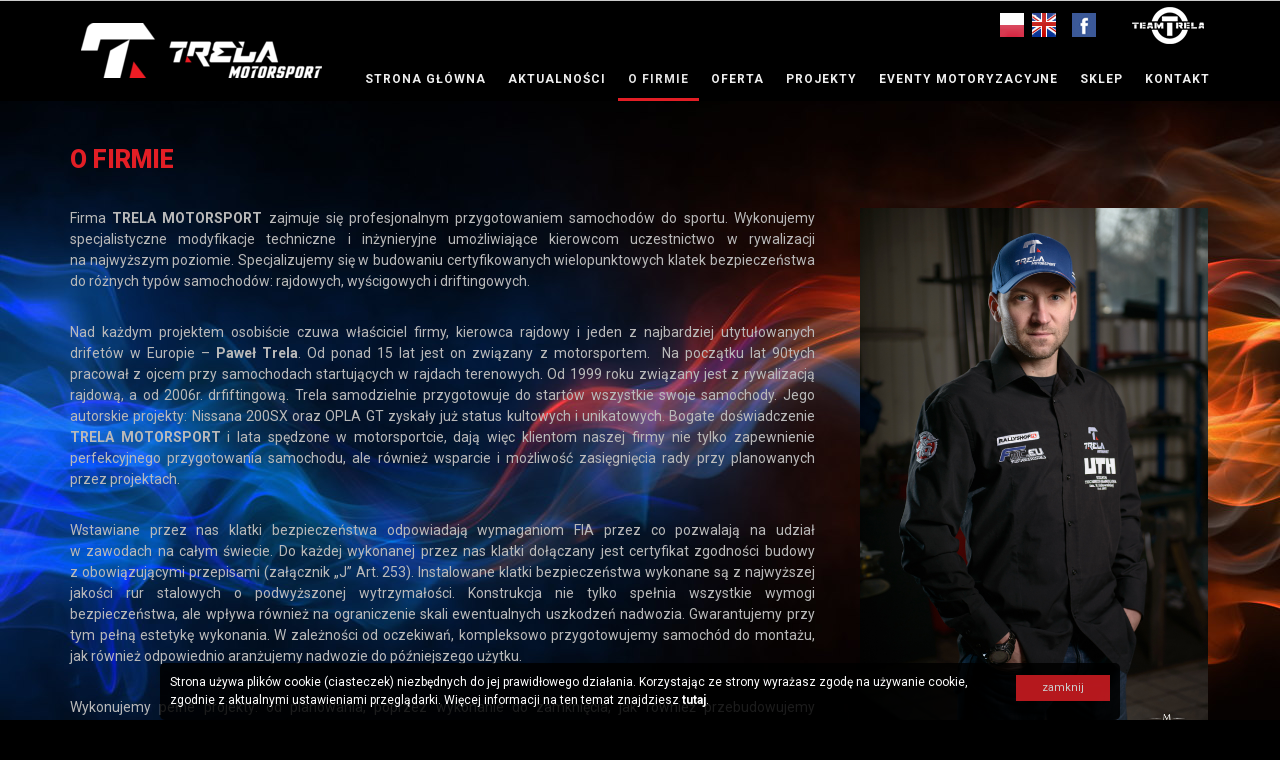

--- FILE ---
content_type: text/html; charset=UTF-8
request_url: https://www.trelamotorsport.pl/o-firmie
body_size: 3558
content:
<!DOCTYPE html>
<html>
<head>
<base href="">
<meta http-equiv="Content-Type" content="text/html; charset=utf-8">
<title>O firmie | Trela Motorsport</title>
<meta name="Description" content="Firma TRELA MOTORSPORT zajmuje się profesjonalnym przygotowaniem samochodów do sportu. Wykonujemy specjalistyczne modyfikacje techniczne i inżynieryjne umożliwiające kierowcom uczestnictwo w r...">
<meta name="Keywords" content="">
<meta name="author" content="">
<meta name="viewport" content="width=device-width, initial-scale=1, maximum-scale=1">
<link rel="shortcut icon" href="/favicon.png" type="image/x-icon">
<link rel="icon" href="/favicon.png" type="image/x-icon">

<meta name="robots" content="">
<link rel="stylesheet" href="/js/strefy/strefy.css" type="text/css">
<link rel="stylesheet" href="https://fonts.googleapis.com/css?family=Roboto:400,500,700,900&subset=latin,latin-ext" type="text/css">
<link rel="stylesheet" href="/css/bootstrap.css" type="text/css">
<link rel="stylesheet" href="/css/style.css" type="text/css">
<link rel="stylesheet" href="/css/dark.css" type="text/css">
<link rel="stylesheet" href="/css/font-icons.css" type="text/css">
<link rel="stylesheet" href="/css/animate.css" type="text/css">
<link rel="stylesheet" href="/css/magnific-popup.css" type="text/css">
<link rel="stylesheet" href="/css/nivo-slider.css" type="text/css">
<link rel="stylesheet" href="/css/responsive.css" type="text/css">
<link rel="stylesheet" href="/css/custom.css?v=20180509" type="text/css">
<link rel="stylesheet" href="/css/cookie_info.css" type="text/css">
<link rel="stylesheet" href="/css/jquery.qtip.min.css" type="text/css">
<script type="text/javascript" src="/js/jquery.js"></script>
<script type="text/javascript" src="/js/plugins.js"></script>
<script type="text/javascript" src="/js/cookie_info.js"></script>
<script type="text/javascript" src="/js/strefy/strefy.js"></script>
<script type="text/javascript" src="/js/jquery.nivo.js"></script>
<script type="text/javascript" src="/js/car-spec.js"></script>
<script type="text/javascript" src="/js/spin.min.js"></script>
<script type="text/javascript" src="/js/jquery.scrollTo.min.js"></script>
<script type="text/javascript" src="/js/scripts.js?20150317"></script>
<script type="text/javascript" src="/js/jquery.qtip.min.js"></script>

</head>
<body id="" class="dark stretched no-transition">
	<div id="wrapper" class="clearfix">
    <header id="header" class="page-section">
        <div id="header-wrap">
            <div class="container clearfix">
                <div id="primary-menu-trigger"><i class="icon-reorder"></i></div>
                <div id="logo">
                    <a href="/" class="standard-logo" data-dark-logo="/img/trela-motorsport-logo.png"><img src="/img/trela-motorsport-logo.png" alt="TEAM TRELA"></a>
                    <a href="/" class="retina-logo" data-dark-logo="/img/trela-motorsport-logo.png"><img src="/img/trela-motorsport-logo.png" alt="TEAM TRELA"></a>
                </div>
				
				<div class='header-icons' style='overflow:auto; position: absolute;top: 0px;right: 5px;'>
					<div id='flag'>
						<a href='/pl'><img src='/img/icon-pl.png' alt='polski'></a> 
						<a href='/en'><img src='/img/icon-en.png' alt='english'></a>
					</div>
					
					<div id='social'>
						<a href='https://www.facebook.com/trelamotorsport' target='_blank'><img src='/img/icon-fb.png' alt='facebook'></a>
					</div>
					
					<div id='trela'>
						<a href='http://www.paweltrela.pl' target='_blank'><img src='/img/logo-team-trela.png' alt='Paweł Trela'></a>
					</div>
				</div>
				
				<div style='position: absolute;bottom: 0;right: 5px;' id='primary-menu-custom-container'>
	                <nav id="primary-menu" class='one-page-menu'>
						<ul id='menu-top'><li><a href="/">Strona główna</a></li><li><a href="/aktualnosci">Aktualności</a></li><li><a href="/o-firmie" class="active">O firmie</a></li><li><a href="/oferta">Oferta</a></li><li><a href="/projekty">Projekty</a></li><li><a href="/eventy-motoryzacyjne">Eventy motoryzacyjne</a></li><li><a href="/shop">Sklep</a></li><li><a href="/kontakt">Kontakt </a></li></ul>
	                </nav>
               	</div>
            </div>
        </div>
    </header>
</div>

<div class="global-width">
	<main role="main" id="main">
		<section class="podstrona">
			<div class='wrap'>
							<div class='container'>
							<h2>O firmie</h2>
						<div class="text">
				
									 <div class="col_two_third"> <p style="text-align: justify;">Firma <strong>TRELA MOTORSPORT</strong> zajmuje się profesjonalnym przygotowaniem samochod&oacute;w do&nbsp;sportu. Wykonujemy specjalistyczne modyfikacje techniczne i&nbsp;inżynieryjne umożliwiające kierowcom uczestnictwo w&nbsp;rywalizacji na&nbsp;najwyższym poziomie. Specjalizujemy się w&nbsp;budowaniu certyfikowanych wielopunktowych klatek bezpieczeństwa do&nbsp;r&oacute;żnych typ&oacute;w samochod&oacute;w: rajdowych, wyścigowych i&nbsp;driftingowych.</p> <p style="text-align: justify;">Nad każdym projektem osobiście czuwa właściciel firmy, kierowca rajdowy i&nbsp;jeden z&nbsp;najbardziej utytułowanych drifet&oacute;w w&nbsp;Europie &ndash; <strong>Paweł Trela</strong>. Od&nbsp;ponad 15 lat jest on związany z&nbsp;motorsportem.&nbsp; Na&nbsp;początku lat 90tych pracował z&nbsp;ojcem przy samochodach startujących w&nbsp;rajdach terenowych. Od&nbsp;1999 roku związany jest z&nbsp;rywalizacją rajdową, a&nbsp;od&nbsp;2006r. drfiftingową. Trela samodzielnie przygotowuje do&nbsp;start&oacute;w wszystkie swoje samochody. Jego autorskie projekty: Nissana 200SX oraz OPLA GT zyskały już status kultowych i&nbsp;unikatowych. Bogate doświadczenie <strong>TRELA MOTORSPORT</strong> i&nbsp;lata spędzone w&nbsp;motorsportcie, dają więc klientom naszej firmy nie tylko zapewnienie perfekcyjnego przygotowania samochodu, ale r&oacute;wnież&nbsp;wsparcie i&nbsp;możliwość zasięgnięcia rady przy planowanych przez projektach.</p> <p style="text-align: justify;">Wstawiane przez nas klatki bezpieczeństwa odpowiadają wymaganiom FIA przez co&nbsp;pozwalają na&nbsp;udział w&nbsp;zawodach na&nbsp;całym świecie. Do&nbsp;każdej wykonanej przez nas klatki dołączany jest certyfikat zgodności budowy z&nbsp;obowiązującymi przepisami (załącznik &bdquo;J&rdquo; Art. 253). Instalowane klatki bezpieczeństwa wykonane są z&nbsp;najwyższej jakości rur stalowych o&nbsp;podwyższonej wytrzymałości. Konstrukcja nie tylko spełnia wszystkie wymogi bezpieczeństwa, ale wpływa r&oacute;wnież na&nbsp;ograniczenie skali ewentualnych uszkodzeń nadwozia. Gwarantujemy przy tym pełną estetykę wykonania. W&nbsp;zależności od&nbsp;oczekiwań, kompleksowo przygotowujemy samoch&oacute;d do&nbsp;montażu, jak r&oacute;wnież odpowiednio aranżujemy nadwozie do&nbsp;p&oacute;źniejszego użytku.</p> <p style="text-align: justify;">Wykonujemy pełne projekty: od&nbsp;planowania, poprzez wykonanie do&nbsp;zamknięcia, jak r&oacute;wnież przebudowujemy istniejące już konstrukcje lub zastępujemy je nowymi. W&nbsp;konsultacji z&nbsp;klientem dobieramy najbardziej efektywną i&nbsp;wymaganą formę zakresu projektu.</p> <p style="text-align: justify;">Przygotowane przez nas klatki bezpieczeństwa zamontowane są w&nbsp;samochodach jeżdżących w&nbsp;r&oacute;żnych ligach, na&nbsp;r&oacute;żnych szczeblach ich rywalizacji. Nasze usługi wybierają zar&oacute;wno początkujący amatorzy sport&oacute;w samochodowych, jak r&oacute;wnież i&nbsp;profesjonaliści.</p> <p style="text-align: justify;"><strong>TRELA MOTORSPORT</strong> ma w&nbsp;swojej ofercie r&oacute;wnież realizację nietypowych projekt&oacute;w i&nbsp;innowacyjnych modernizacji. Rajdy, wyścigi, drifting, wątpliwości związane z&nbsp;doborem części czy montażem &ndash; opierając się na&nbsp;własnym doświadczeniu i&nbsp;wiedzy, a&nbsp;w&nbsp;razie potrzeby konsultując z&nbsp;innymi specjalistami, przygotujemy dla&nbsp;Ciebie najlepszy samoch&oacute;d do&nbsp;wybranej rywalizacji sportowej.</p> <p style="text-align: justify;">Z naszych usług korzystają nie tylko właściciele samochod&oacute;w z&nbsp;Polski, ale r&oacute;wnież z&nbsp;Niemiec, Danii, Wielkiej Brytanii, Irlandii, Ukrainy, kraj&oacute;w bałtyckich, Słowacji i&nbsp;Węgier.</p> </div> <div class="col_one_third col_last"> <p style="text-align: justify;"><img alt="" src="/pliki/images/DSC_4285(1).jpg" style="width: 348px; height: 522px;" /></p> <p style="text-align: justify;"><strong>Paweł Trela</strong></p> <p style="text-align: justify;">Od lat związany jestem z&nbsp;motorsportem. Moja wiedza wynika z&nbsp;wieloletniej praktyki. Doświadczenie zdobywałem przygotowując samodzielnie do&nbsp;start&oacute;w swoje samochody. Rywalizacja na&nbsp;najwyższym poziomie, z&nbsp;najlepszymi zawodnikami w&nbsp;Europie sprawiła, że&nbsp;wiem czego może oczekiwać od&nbsp;samochodu jego kierowca. Wsp&oacute;łpraca z&nbsp;zaufanym zespołem ludzi sprawia, że&nbsp;jesteśmy w&nbsp;stanie sprostać każdemu zadaniu.</p> <p style="text-align: justify;"><a href="http://www.paweltrela.pl" target="_blank">www.paweltrela.pl</a></p> </div> <p style="text-align: justify;"><div class="col_full portfolio-single-image masonry-thumbs col-3" data-big="8" data-lightbox="gallery">
                
        	<a href="/img/800_800/dsc_7117-(2).jpg" data-lightbox="gallery-item"><img class="image_fade" src="/img/376_283_1/dsc_7117-(2).jpg" alt=""></a>
		
		        
        	<a href="/img/800_800/o-firmie-4.jpg" data-lightbox="gallery-item"><img class="image_fade" src="/img/376_283_1/o-firmie-4.jpg" alt=""></a>
		
		        
        	<a href="/img/800_800/dsc_5482-copy.jpg" data-lightbox="gallery-item"><img class="image_fade" src="/img/376_283_1/dsc_5482-copy.jpg" alt=""></a>
		
		        
        	<a href="/img/800_800/dsc_7111-(2).jpg" data-lightbox="gallery-item"><img class="image_fade" src="/img/376_283_1/dsc_7111-(2).jpg" alt=""></a>
		
		        
        	<a href="/img/800_800/auts2053.jpg" data-lightbox="gallery-item"><img class="image_fade" src="/img/376_283_1/auts2053.jpg" alt=""></a>
		
		        
        	<a href="/img/800_800/auts2070.jpg" data-lightbox="gallery-item"><img class="image_fade" src="/img/376_283_1/auts2070.jpg" alt=""></a>
		
		        
        	<a href="/img/800_800/auts2046.jpg" data-lightbox="gallery-item"><img class="image_fade" src="/img/376_283_1/auts2046.jpg" alt=""></a>
		
		        
        	<a href="/img/800_800/dsc_0505-copy.jpg" data-lightbox="gallery-item"><img class="image_fade" src="/img/376_283_1/dsc_0505-copy.jpg" alt=""></a>
		
		        
        	<a href="/img/800_800/dsc_5545-copy.JPG" data-lightbox="gallery-item"><img class="image_fade" src="/img/376_283_1/dsc_5545-copy.JPG" alt=""></a>
		
		        
        	<a href="/img/800_800/dsc_5498-copy.jpg" data-lightbox="gallery-item"><img class="image_fade" src="/img/376_283_1/dsc_5498-copy.jpg" alt=""></a>
		
		        
        	<a href="/img/800_800/untitled-22-fb.JPG" data-lightbox="gallery-item"><img class="image_fade" src="/img/376_283_1/untitled-22-fb.JPG" alt=""></a>
		
		</div>		
		
	
	
</div>

</p>  
					<div class="cl">&nbsp;</div>
								
									 
					
										
													
			</div>
		</div>
		
	
	


			</div>
		</section>
	</main>
</div>

<footer id="footer">
	<div class='container'>
		<div style="clear: both; margin-bottom: 10px; ">
	   <div class="left">&copy; TRELA MOTORSPORT&nbsp;2015 &nbsp; | &nbsp;&nbsp;<a href="/informacja-o-cookies">Informacja o&nbsp;cookies</a></div>

<div class="right">Projekt i&nbsp;wykonanie: <a href="http://lemonit.pl" target="_blank">Lemon IT</a></div>
 
</div>
	


	</div>
</footer>

<div id="gotoTop" class="icon-angle-up"></div>

<script type="text/javascript" src="/js/functions.js"></script>

</body>
</html>

--- FILE ---
content_type: text/css
request_url: https://www.trelamotorsport.pl/js/strefy/strefy.css
body_size: 257
content:
/****************BANERY STANDARD CMS***************/
.rotationRegion
{
	position: relative;
	height: 100%;
}
.rotationRegion .navpages
{
	position: absolute;
	bottom: 36px;
	text-align: center;
	width: 100%;
	height: 54px;
	background: url('/css/images/pod-tekst-w-co-robimy.png');
}
.rotationRegion .navpages .navp
{
	display: inline-block;
	width: 14px;
	height: 14px;
	cursor: pointer;
	margin: 20px 4px 20px 0;
	font-size:0;
	background-image: URL('/css/images/kropka-.png');
	background-repeat: no-repeat;
}
.rotationRegion .navpages .navp.active
{
	background-image: URL('/css/images/kropka-aktywna.png');
}
.banblock
{
  position: relative;
}

.lower_layer
{
  position: absolute;
  top: 0;
  left: 0;
  z-index: 1;
}

.upper_layer
{
  position: absolute;
  top: 0;
  left: 0;
  display: block;
  z-index: 2;
  background-color: transparent;
}
.rotationRegion .carousel {
    position: absolute;
    top: 0;
    left: 0;
    display: none;
    text-align: center;
}

.rotationRegion .carousel:first-child 
{
    display: block;
}

.rotationRegion .carousel a
{
	display:block;
	position: relative;	
}
.ms
{
	display: none;
}
/****************************************/


--- FILE ---
content_type: text/css
request_url: https://www.trelamotorsport.pl/css/custom.css?v=20180509
body_size: 3284
content:
@import url(https://fonts.googleapis.com/css?family=Black+Ops+One&subset=latin,latin-ext);

body, #wrapper, #header, #header-wrap {

	background: #000 !important;
	font-family: 'Roboto', sans-serif;
}
body {
	background: #000 url('/img/tlo-t2-opt.jpg') top no-repeat !important;
	background-size: 100% auto !important;
}

::selection {
	background: #E31E25 !important;
}
::-moz-selection {
	background: #E31E25 !important;
}
::-webkit-selection {
	background: #E31E25 !important;
}

.wrap {
	min-height: 500px;
}
.content-wrap {
	padding: 35px 0;
}
#section-news {
	margin-bottom: 30px;
} 

h1, h2, h3, h4, h5, h6, label {
	font-weight: 900 !important;
	text-align: left;
	color: #333;
}

.dark, .dark h1, .dark h2, .dark h3, .dark h4, .dark h5, .dark h6 {
	color: #B9B9B9;
}
h2, .dark h2 {

	color: #E31E25; /*#0088cf;*/
	text-transform: uppercase;
	margin: 40px 0 20px 0;
	font-size: 25px;
}
h1 > span, h2 > span, h3 > span, h4 > span, h5 > span, h6 > span {
	color: #E31E25;
}

ul {
	padding-left: 16px;
}

.entry-title h2 {
	text-align: left;
	margin: 0px 0 15px;
}
.entry-image {
	margin-bottom: 15px;
}

h3 {
	font-size: 20px;
}

input, button, select, textarea {
	background: #1E1E1E;
	color: #696969;
	border: none;
	padding: 4px 10px;
}

.dark .form-control:not(.not-dark), .dark .sm-form-control:not(.not-dark) {
background: #1E1E1E;
color: #696969;
border: none;
padding: 4px 10px;
}
.dark .form-control:not(.not-dark):active, .dark .form-control:not(.not-dark):focus, .dark .sm-form-control:not(.not-dark):active, .dark .sm-form-control:not(.not-dark)
:focus {
	background: #1E1E1E;
	border: 1px solid #6B6B6B !important;
}
.button {
	background: #E21C23;
	opacity: 0.8;
}
.dark .button:hover, .button.button-3d:hover {
	opacity: 1;
	background: #E21C23 !important;
}

#primary-menu ul li a {

	font-family: 'Roboto', sans-serif;
	font-size: 12px !important;
}
/* slider */
#slider-arrow-left i, #slider-arrow-right i, .camera_prev i, .camera_next i, #slider .owl-prev i, #slider .owl-next i, .flex-prev i, .flex-next i, .nivo-prevNav i, .nivo-nextNav i, .slider-arrow-top-sm i, .slider-arrow-bottom-sm i {
	color: #E21C23;
	color: rgba(226,38,35,0.8);
}
.nivoSlider {
	padding-bottom: 0px;
}
.slider-caption-bg {
	padding: 0px 12px;
	border-radius: 0;
	background-color: #E31E25;
	top: auto;
	bottom: 30px;
	left: 50%;
	margin-left: -375px;
	width: 750px;
	max-width: 750px;
	height: 60px;
	z-index: 999;
	font-size: 34px;
	line-height: 60px;
	text-align: center;
	font-family: 'Black Ops One', sans-serif !important;
	font-style: italic;
	position: relative;
}
.slider-caption, .nivo-caption, .flex-caption {
	color: #000;
}

#slogan {
	margin: -24px 0 0;
	font-size: 16px;
	text-transform: uppercase;
	color: #f0f0f0;
	text-align: center;
}

/******/
a.more-link {

	font-family: 'Roboto', sans-serif;
	border-bottom: 1px solid #E21C23;
}

a {

	color: #E21C23;
}
.portfolio-desc h3 {
	text-align: center;
}
.entry-title h2 a {

}
.entry-title h2 a:hover {
	color: #E21C23;
}
.boxed-slider {

	padding-top: 0 !important;
}

#content {
	/*background: #000 !important;*/
	background: transparent !important;
}

#logo {

	padding-right: 0 !important;
	margin-right: 0 !important;
}

.successmsg {
	background: #0BA52A;
	color: #000;
}

.sticky-header .header-icons {

	display: none;
}

.header-icons #slogan {

	font-size: 18px;
	font-weight: bold;
	color: #1a93d3;
}

#primary-menu ul li a {

	height: auto;
	line-height: inherit !important;
}

#primary-menu ul {

	list-style-type: none;
	overflow: auto;
	margin: 0;
}

#header.sticky-header #primary-menu > ul > li > a {

	height: auto !important;
}

#primary-menu, #primary-menu #menu-top {

	height: auto !important;
}

#primary-menu ul li {

	float: left;
}

#primary-menu ul li a {

	display: block;
	padding: 10px 10px;
	color: #818181;
	text-transform: uppercase;
	font-size: 13px;
	border-bottom: 3px solid transparent;
}

#primary-menu ul li a:hover, #primary-menu ul li a.active {

	border-bottom: 3px solid #E31E25 !important;
	color: #E3E3E3 !important;
}

#flag, #social, #trela {

	float: left;
	padding: 0 8px;
	margin-top: 12px;
}

#trela {
	width: 96px;
	margin: 6px 0 0 20px;
}

#flag img {
	margin-left: 5px;
}

section #section-news .main-page-news {

	float: left;
	width: 24%;
	height: 230px;
	position: relative;
	margin-right: 1%;
	cursor: pointer;
}

section #section-news .main-page-news:last-of-type {

	margin-right: 0 !important;
}

section #section-news .main-page-news .main-page-news-title {

	position: absolute;
	width: 100%;
	text-align: center;
	bottom: 0;
	height: 30%;
	background-color: rgba(0,0,0,0.4);
	padding-top: 20px;
}

section #section-news .main-page-news .main-page-news-title a {

	color: white;
}

#news-archive {

	font-size: 12px;
	color: black;
	text-transform: lowercase;
}

#news-archive a {

	color: gray;
	margin-left: 20px;
}

.about-info {

	background-color: rgba(0,0,0,0.4);
	width: 40%;
	padding: 10px;
	margin-left: -10px;
}

#section-about {

	color: white;
}

#section-about a {

	color: silver;
}

#section-about .full-container-black {

	background-image: url('/img/o-mnie-tlo.png') !important;
	background-repeat: no-repeat;
	/*background-position: 50% 0 !important;*/

	background-position: 100% 0 !important;
	/*background-size: cover !important;*/

	margin: 0 auto;
}

#section-about p {

	margin: 0 0 10px 0;
	padding: 0;
	text-shadow: 1px 1px 1px #333, 0px 0px 3px #000, 0px 0px 5px #000;
}

#section-about h3 {
	color: white;
}

#section-about .about-history {
	padding-right: 80px;
}

.full-container-black {

	background: black;
}

.full-container-white {

	background: white;
}

.full-container-gray {

	background: #efefef;
}

.padding-container .container {

	padding-top: 30px;
	padding-bottom: 30px;
}

#portfolio-filter li.activeFilter a {
	background-color: #E31E25;
}

#footer {

	background: #161616 !important;
	border: 0 !important;
	color: #959595;
	font-size: 13px;
	overflow: auto;
	padding: 20px 0;
}

#footer .left {

	float: left;
}

#footer .right {

	float: right;
}

#footer a {
	color: #959595;
}

#car-cover {

	height: 425px;
	position: relative;
}

#car-cover .cover {

	position: absolute;
	width: 100%;
	height: 100%;
}

#car-thumbs {

	overflow: auto;
	margin-top: 1px;
}

#car-thumbs .thumbs {

	width: 120px;
	height: 70px;
	float: left;
	cursor: pointer;
	margin-right: 1px;
	margin-bottom: 1px;
}

.cover {

	background-position: 50% !important;
	background-repeat: no-repeat;
	background-size: cover !important;
	margin: 0 auto;
	max-height: 500px;
	max-width: 1000px;
}

#car-archive {

	margin-top: 20px;
	padding: 5px;
	background: #1E1E1E;
	overflow: auto;
}

#car-archive h3 {

	text-transform: uppercase;
	color: white;
	font-size: 14px;
	font-weight: normal;
	padding: 10px 20px;
	margin: 0;
}

#car-archive .car-archve-thumbs {

	float: left;
	width: 170px;
	height: 110px;
	position: relative;
	cursor: pointer;
	margin: 0 5px 5px 0;
}

#car-archive .car-archve-thumbs:first-of-type {

	/*margin-left:5px;*/

}

#car-archive .car-archve-thumbs .car-archive-title {

	position: absolute;
	width: 100%;
	text-align: center;
	bottom: 0;
	height: 30%;
	background-color: rgba(0,0,0,0.7);
	padding-top: 10px;
	color: white;
	font-size: 11px;
}

#car-loading {

	display: none;
	background: url('/images/preloader@2x.gif') no-repeat center;
}


input.linked {
 	display:none;
}

#sponsorzy .full-container-black, #section-friends .full-container-gray {

	padding-bottom: 40px;
}

#sponsorzy h2 {
	margin: 12px 0 12px 0;
	color: white;
}

#section-friends .full-container-gray {

	background: #404040;
	padding-bottom: 30px;
}

#section-friends h2 {

	margin: 12px 0;
	color: white;
}

.form table {

	border-collapse: collapse;
}

.form table tr td {

	padding: 5px;
	vertical-align: top;
}

.form table tr td input[type='text'], .form table tr td textarea {

	width: 300px;
}

.form table tr td textarea {

	height: 100px;
}

.carFadeOut {

	opacity: 0;
	-webkit-transition: opacity 1s linear;
	-moz-transition: opacity 1s linear;
	-o-transition: opacity 1s linear;
	transition: opacity 1s linear;
	height: 0;
}

.carFadeIn {

	-webkit-transition: opacity 1s linear;
	-moz-transition: opacity 1s linear;
	-o-transition: opacity 1s linear;
	transition: opacity 1s linear;
}

.myCustomClass {

	border-color: #e2e2e2 !important;
	background-color: #fff !important;
}

.vat_info {

	font-size: 11px;
	color: black;
	font-weight: normal;
}

#section-cars {

	margin-bottom: 50px;
}

#section-cars .col-md-5 {

	padding-left: 0;
}

#car-text {

	font-size: 13px;
}

#car-text p {
	margin: 0 0 8px 0;
}

#car-text h1, #car-text h2, #car-text h3, #car-text h4, #car-text h5, #car-text h6 {
	text-align: left;
}

.friends-slider img {

	width: auto !important;
}

#product-header .col_half {

	margin-bottom: 0 !important;
}

.single-product .product-name {

	font-weight: bold;
	color: #1a93d3;
}

.orderForm ul {

	list-style-type: none;
}

.orderForm ul li {

	padding: 2px 0;
}

.orderForm ul li input[type='text'], .orderForm ul li textarea {

	width: 100%;
	padding: 3px;
}

#successmsg, #errormsg {

	display: none;
}

#upcoming_events_table {
	margin-bottom: 60px;
	width: 80%;
	margin: 0 auto;
}

.orderFormInfo {
	font-size: 12px;
	margin-bottom: 10px;
}

.list-share:before {
	content: '' !important;
}

.list-share .social-icon {
	height: 20px !important;
	width: 26px !important;
	line-height: 18px !important;
	font-size: 12px !important;
	margin-left: 5px;
}

.list-share .social-icon i {
	font-size: 12px !important;
}

.list-share .social-icon:hover i:first-child {
	margin-top: -18px !important;
}

.col_sum_form {
	display: none;
}

#reply-text-container-author, #reply-text-container-date {
	font-weight: bold;
}

.commentlist ul .depth-3 .comment-wrap {
	margin-left: 50px;
	padding-left: 40px;
}

.commentlist ul .depth-4 .comment-wrap {
	margin-left: 75px;
	padding-left: 60px;
}

.commentlist ul .depth-5 .comment-wrap {
	margin-left: 100px;
	padding-left: 80px;
}

.commentlist ul .depth-6 .comment-wrap {
	margin-left: 125px;
	padding-left: 100px;
}

.commentlist ul .depth-7 .comment-wrap {
	margin-left: 150px;
	padding-left: 120px;
}

.commentlist ul .depth-6 .comment-wrap {
	margin-left: 175px;
	padding-left: 140px;
}

.commentlist ul .depth-6 .comment-wrap {
	margin-left: 200px;
	padding-left: 160px;
}

.commentlist ul .depth-6 .comment-wrap {
	margin-left: 225px;
	padding-left: 180px;
}

h1.header_blue {
	color: #1a93d3;
	padding: 20px 0;
}

h1.header_white {
	color: #fff;
	padding: 20px 0;
}

#contactForm ul {
	list-style-type: none;
	margin: 0;
	padding: 0;
}

#contactForm label {
	display: inline-block;
	width: 160px;
	text-align: left;
}

#contactForm ul li input[type='text'], #contactForm ul li textarea {
	width: 250px;
}

#about-video {
	float: left;
}

.video-container {
	position: relative;
	padding-bottom: 56.25%;
	padding-top: 30px;
	height: 0;
	overflow: hidden;
}

.video-container iframe, .video-container object, .video-container embed {
	position: absolute;
	top: 0;
	left: 0;
	width: 100%;
	height: 100%;
}

.news-listing-item {
	margin-right: 18px !important;
}
.news-listing-item:nth-child(4n+1) {
	clear: both;
}

/* galerie */
.gal {
	float: left;
	margin: 0px 10px 10px 0px;
	width: 130px;
	height: 130px;
}

.gal a img {
	border: 4px solid #ccc;
}

.pods_cont p a img {
	margin: 0 10px;
}

.pods_fotos {
	margin-top: 30px;
}

/************/

.text a {
	/*border-bottom: 1px solid #E21C23;
	 font-family: 'Roboto', sans-serif;*/
	display: inline-block;
	padding: 0 2px;
	font-style: italic;
}
.text a:hover {
	border-bottom-color: #555;
}

.color {
	color: #E21C23 !important;
}

.ramka {
	background: #161616;
	padding: 10px 20px;
}
.ramka p {
	margin: 0;
}
p.small_margin {
	margin-bottom: 10px;
}

@media (max-width: 991px) {
	#about-video {
		float: inherit;
		height: 100% !important;
		width: 100% !important;
		margin-right: 0 !important;
		margin-bottom: 20px;
	}
	.about-history {
		padding-right: 0 !important;
	}
	.news-listing-item {
		margin-right: 6px !important;
	}
	#primary-menu ul li a {
		text-align: center !important;
		line-height: 30px !important;
	}
	#primary-menu ul li a:hover {
		background-color: #0088cf !important;
		border-bottom: 1px solid #dddddd;
	}
	#primary-menu ul li {
		border-bottom: 1px solid #dddddd;
	}
	.cookie_cont {
		width: 800px !important;
		margin-left: -400px !important;
	}
	.news-listing-item:nth-child(4n+1) {
		clear: none;
	}
	.news-listing-item:nth-child(3n+1) {
		clear: both;
	}
}

@media (max-width: 820px) {
	.cookie_cont {
		width: 600px !important;
		margin-left: -300px !important;
	}
}

@media (max-width: 767px) {
	section #section-news .main-page-news {
		width: 49% !important;
		margin-bottom: 1%;
	}
	.news-listing-item {
		margin-right: 6px !important;
	}
	#car-archive .car-archve-thumbs {
		width: 32%;
	}
	#section-about .full-container-black {
		background-position: 75% 0 !important;
	}
}

@media (max-width: 620px) {
	.cookie_cont {
		width: 400px !important;
		margin-left: -200px !important;
	}
	.cookie_cont_btn {
		width: auto !important;
	}
}

@media (max-width: 479px) {
	.container, #header.full-header .container, .container-fullwidth {
		width: 96% !important;
	}
	section #section-news .main-page-news {
		width: 100% !important;
		background-size: cover !important;
	}
	#news-archive {
		display: block;
	}
	#contact-button-label {
		display: none !important;
	}
	#car-archive .car-archve-thumbs {
		width: 100% !important;
	}
	.postcontent #shop.product-3 {
		margin-right: 0;
	}
}

@media (max-width: 421px) {
	.cookie_cont {
		width: 96% !important;
		margin: 10px !important;
		left: auto !important;
	}
	.cookie_cont_text {
		width: 100% !important;
	}
}

#about-video {
	height: auto;
	width: 560px;
	margin-right: 20px;
}

.slider-caption-bg p {
	margin: 0;
	padding: 0;
}

.product-3 .product:nth-child(3n+1) {
	clear: both;
}

@media (max-width: 991px) {
	.product-3 .product:nth-child(3n+1) {
		clear: none;
	}
	.product-3 .product:nth-child(2n+1) {
		clear: both;
	}
}

/* OVERWRITE MK */

--- FILE ---
content_type: text/css
request_url: https://www.trelamotorsport.pl/css/cookie_info.css
body_size: 214
content:
#informacja_o_cookie {
	text-align: left; 
	position: relative; 
	padding:0;
	margin:0;
	background: #ededed;
	border-bottom: 1px solid #ccc;
	top:0px;
	z-index:9999999; 
	font-size: 11px;
	width: 100%;
}

.cookie_cont {
	/*background: #444444;*/ 
    width: 960px;
    background: black;
    color: white;
    background-color: rgba(0,0,0,0.85);
    position: fixed;
    z-index: 9999999999;
    -webkit-border-radius: 5px;  -moz-border-radius: 5px;  border-radius: 5px;
    padding: 10px;
    bottom: 0;
    margin: 0 auto;
    left: 50%;
    margin-left: -480px;
}

.cookie_cont_text {
	font-size: 12px;
	text-indent:0px; 
	width: 85%; 
	float: left;
	color: white;
}

.cookie_cont_text a {
	color: white;
	font-weight:bold;
	text-decoration: underline;
}

.cookie_cont_btn {
	text-align:center;
	margin: 2px 0 0px 0; 
	width: 10%; 
	float: right;
}

.cookie_cont_btn a {
	padding:5px;
	cursor: pointer; 
	background:#E31E25;
    color: #fff;
	text-decoration: none;
	display: block;
	opacity: 0.8;
}
.cookie_cont_btn a:hover{
	opacity: 1;
    color: #fff;
}
.cl {
	clear: both;
	width: 100%;
	height: 1px;
	line-height: 1px;
	display: block;
}

--- FILE ---
content_type: application/javascript
request_url: https://www.trelamotorsport.pl/js/functions.js
body_size: 14455
content:
var $ = jQuery.noConflict();

$.fn.inlineStyle = function (prop) {
    return this.prop("style")[$.camelCase(prop)];
};

$.fn.doOnce = function( func ) {
    this.length && func.apply( this );
    return this;
}

$.extend($.infinitescroll.prototype,{
    _setup_portfolioinfiniteitemsloader: function infscr_setup_portfolioinfiniteitemsloader() {
        var opts = this.options,
            instance = this;
        // Bind nextSelector link to retrieve
        $(opts.nextSelector).click(function(e) {
            if (e.which == 1 && !e.metaKey && !e.shiftKey) {
                e.preventDefault();
                instance.retrieve();
            }
        });
        // Define loadingStart to never hide pager
        instance.options.loading.start = function (opts) {
            opts.loading.msg
                .appendTo(opts.loading.selector)
                .show(opts.loading.speed, function () {
                    instance.beginAjax(opts);
                });
        }
    },
    _showdonemsg_portfolioinfiniteitemsloader: function infscr_showdonemsg_portfolioinfiniteitemsloader () {
        var opts = this.options,
            instance = this;
        //Do all the usual stuff
        opts.loading.msg
            .find('img')
            .hide()
            .parent()
            .find('div').html(opts.loading.finishedMsg).animate({ opacity: 1 }, 2000, function () {
                $(this).parent().fadeOut('normal');
            });
        //And also hide the navSelector
        $(opts.navSelector).fadeOut('normal');
        // user provided callback when done
        opts.errorCallback.call($(opts.contentSelector)[0],'done');
    }
});

var SEMICOLON = SEMICOLON || {};

(function($){

    // USE STRICT
    "use strict";

    SEMICOLON.initialize = {

        init: function(){

            SEMICOLON.initialize.responsiveClasses();
            SEMICOLON.initialize.imagePreload( '.portfolio-item:not(:has(.fslider)) img' );
            SEMICOLON.initialize.stickyElements();
            SEMICOLON.initialize.goToTop();
            SEMICOLON.initialize.fullScreen();
            SEMICOLON.initialize.verticalMiddle();
            SEMICOLON.initialize.lightbox();
            SEMICOLON.initialize.resizeVideos();
            SEMICOLON.initialize.imageFade();
            SEMICOLON.initialize.pageTransition();
            SEMICOLON.initialize.dataStyles();
            SEMICOLON.initialize.dataResponsiveHeights();

            $('.fslider').addClass('preloader2');

        },

        responsiveClasses: function(){
            var jRes = jRespond([
                {
                    label: 'smallest',
                    enter: 0,
                    exit: 479
                },{
                    label: 'handheld',
                    enter: 480,
                    exit: 767
                },{
                    label: 'tablet',
                    enter: 768,
                    exit: 991
                },{
                    label: 'laptop',
                    enter: 992,
                    exit: 1199
                },{
                    label: 'desktop',
                    enter: 1200,
                    exit: 10000
                }
            ]);
            jRes.addFunc([
                {
                    breakpoint: 'desktop',
                    enter: function() { $body.addClass('device-lg'); },
                    exit: function() { $body.removeClass('device-lg'); }
                },{
                    breakpoint: 'laptop',
                    enter: function() { $body.addClass('device-md'); },
                    exit: function() { $body.removeClass('device-md'); }
                },{
                    breakpoint: 'tablet',
                    enter: function() { $body.addClass('device-sm'); },
                    exit: function() { $body.removeClass('device-sm'); }
                },{
                    breakpoint: 'handheld',
                    enter: function() { $body.addClass('device-xs'); },
                    exit: function() { $body.removeClass('device-xs'); }
                },{
                    breakpoint: 'smallest',
                    enter: function() { $body.addClass('device-xxs'); },
                    exit: function() { $body.removeClass('device-xxs'); }
                }
            ]);
        },

        imagePreload: function(selector, parameters){
            var params = {
                delay: 250,
                transition: 400,
                easing: 'linear'
            };
            $.extend(params, parameters);

            $(selector).each(function() {
                var image = $(this);
                image.css({visibility:'hidden', opacity: 0, display:'block'});
                image.wrap('<span class="preloader" />');
                image.one("load", function(evt) {
                    $(this).delay(params.delay).css({visibility:'visible'}).animate({opacity: 1}, params.transition, params.easing, function() {
                        $(this).unwrap('<span class="preloader" />');
                    });
                }).each(function() {
                    if(this.complete) $(this).trigger("load");
                });
            });
        },

        verticalMiddle: function(){
            if( $verticalMiddleEl.length > 0 ) {
                $verticalMiddleEl.each( function(){
                    var element = $(this),
                        verticalMiddleH = element.outerHeight();

                    if( element.parents('#slider').length > 0 ) {
                        if( $header.hasClass('transparent-header') && ( $body.hasClass('device-lg') || $body.hasClass('device-md') ) ) {
                            verticalMiddleH = verticalMiddleH - 70;
                            if( $slider.next('#header').length > 0 ) { verticalMiddleH = verticalMiddleH + 100; }
                        }
                    }

                    if( $body.hasClass('device-xs') || $body.hasClass('device-xxs') ) {
                        if( element.parents('.full-screen').length && !element.parents('.force-full-screen').length ){
                            element.css({ position: 'relative', top: '0', width: 'auto', marginTop: '0', padding: '60px 0' }).addClass('clearfix');
                        } else {
                            element.css({ position: 'absolute', top: '50%', width: '100%', marginTop: -(verticalMiddleH/2)+'px' });
                        }
                    } else {
                        element.css({ position: 'absolute', top: '50%', width: '100%', marginTop: -(verticalMiddleH/2)+'px' });
                    }
                });
            }
        },

        stickyElements: function(){
            if( $siStickyEl.length > 0 ) {
                var siStickyH = $siStickyEl.outerHeight();
                $siStickyEl.css({ marginTop: -(siStickyH/2)+'px' });
            }

            if( $dotsMenuEl.length > 0 ) {
                var opmdStickyH = $dotsMenuEl.outerHeight();
                $dotsMenuEl.css({ marginTop: -(opmdStickyH/2)+'px' });
            }
        },

        goToTop: function(){
            $goToTopEl.click(function() {
                $('body,html').stop(true).animate({scrollTop:0},400);
                return false;
            });
        },

        goToTopScroll: function(){
            if( $body.hasClass('device-lg') || $body.hasClass('device-md') || $body.hasClass('device-sm') ) {
                if($window.scrollTop() > 450) {
                    $goToTopEl.fadeIn();
                } else {
                    $goToTopEl.fadeOut();
                }
            }
        },

        fullScreen: function(){
            if( $fullScreenEl.length > 0 ) {
                $fullScreenEl.each( function(){
                    var element = $(this),
                        scrHeight = $window.height();
                    if( element.attr('id') == 'slider' ) {
                        var sliderHeightOff = $slider.offset().top;
                        scrHeight = scrHeight - sliderHeightOff;
                        if( $('#slider.with-header').next('#header:not(.transparent-header)').length > 0 && ( $body.hasClass('device-lg') || $body.hasClass('device-md') ) ) {
                            var headerHeightOff = $header.outerHeight();
                            scrHeight = scrHeight - headerHeightOff;
                        }
                    }
                    if( element.parents('.full-screen').length > 0 ) { scrHeight = element.parents('.full-screen').height(); }

                    if( $body.hasClass('device-xs') || $body.hasClass('device-xxs') ) {
                        if( !element.hasClass('force-full-screen') ){ scrHeight = 'auto'; }
                    }

                    element.css('height', scrHeight);
                    if( element.attr('id') == 'slider' && !element.hasClass('canvas-slider-grid') ) { if( element.has('.swiper-slide') ) { element.find('.swiper-slide').css('height', scrHeight); } }
                });
            }
        },

        maxHeight: function(){
            if( $commonHeightEl.length > 0 ) {
                $commonHeightEl.each( function(){
                    var parentEl = $(this),
                        maxHeight = 0;
                    parentEl.children('[class^=col-]').each(function() {
                        var element = $(this).children('div');
                        if( element.hasClass('max-height') ){
                            maxHeight = element.outerHeight();
                        } else {
                            if (element.outerHeight() > maxHeight)
                            maxHeight = element.outerHeight();
                        }
                    });

                    parentEl.children('[class^=col-]').each(function() {
                        $(this).height(maxHeight);
                    });
                });
            }
        },

        testimonialsGrid: function(){
            if( $testimonialsGridEl.length > 0 ) {
                if( $body.hasClass('device-sm') || $body.hasClass('device-md') || $body.hasClass('device-lg') ) {
                    var maxHeight = 0;
                    $testimonialsGridEl.each( function(){
                        $(this).find("li > .testimonial").each(function(){
                           if ($(this).height() > maxHeight) { maxHeight = $(this).height(); }
                        });
                        $(this).find("li").height(maxHeight);
                        maxHeight = 0;
                    });
                } else {
                    $testimonialsGridEl.find("li").css({ 'height': 'auto' });
                }
            }
        },

        lightbox: function(){
            var $lightboxImageEl = $('[data-lightbox="image"]'),
                $lightboxGalleryEl = $('[data-lightbox="gallery"]'),
                $lightboxIframeEl = $('[data-lightbox="iframe"]'),
                $lightboxAjaxEl = $('[data-lightbox="ajax"]'),
                $lightboxAjaxGalleryEl = $('[data-lightbox="ajax-gallery"]');

            if( $lightboxImageEl.length > 0 ) {
                $lightboxImageEl.magnificPopup({
                    type: 'image',
                    closeOnContentClick: true,
                    closeBtnInside: false,
                    fixedContentPos: true,
                    mainClass: 'mfp-no-margins mfp-fade', // class to remove default margin from left and right side
                    image: {
                        verticalFit: true
                    }
                });
            }

            if( $lightboxGalleryEl.length > 0 ) {
                $lightboxGalleryEl.each(function() {
                    var element = $(this);

                    if( element.find('a[data-lightbox="gallery-item"]').parent('.clone').hasClass('clone') ) {
                        element.find('a[data-lightbox="gallery-item"]').parent('.clone').find('a[data-lightbox="gallery-item"]').attr('data-lightbox','');
                    }

                    element.magnificPopup({
                        delegate: 'a[data-lightbox="gallery-item"]',
                        type: 'image',
                        closeOnContentClick: true,
                        closeBtnInside: false,
                        fixedContentPos: true,
                        mainClass: 'mfp-no-margins mfp-fade', // class to remove default margin from left and right side
                        image: {
                            verticalFit: true
                        },
                        gallery: {
                            enabled: true,
                            navigateByImgClick: true,
                            preload: [0,1] // Will preload 0 - before current, and 1 after the current image
                        }
                    });
                });
            }

            if( $lightboxIframeEl.length > 0 ) {
                $lightboxIframeEl.magnificPopup({
                    disableOn: 600,
                    type: 'iframe',
                    removalDelay: 160,
                    preloader: false,
                    fixedContentPos: false
                });
            }

            if( $lightboxAjaxEl.length > 0 ) {
                $lightboxAjaxEl.magnificPopup({
                    type: 'ajax',
                    closeBtnInside: false,
                    callbacks: {
                        ajaxContentAdded: function(mfpResponse) {
                            SEMICOLON.widget.loadFlexSlider();
                            SEMICOLON.initialize.resizeVideos();
                            SEMICOLON.widget.masonryThumbs();
                        },
                        open: function() {
                            $body.addClass('ohidden');
                        },
                        close: function() {
                            $body.removeClass('ohidden');
                        }
                    }
                });
            }

            if( $lightboxAjaxGalleryEl.length > 0 ) {
                $lightboxAjaxGalleryEl.magnificPopup({
                    delegate: 'a[data-lightbox="ajax-gallery-item"]',
                    type: 'ajax',
                    closeBtnInside: false,
                    gallery: {
                        enabled: true,
                        preload: 0,
                        navigateByImgClick: false
                    },
                    callbacks: {
                        ajaxContentAdded: function(mfpResponse) {
                            SEMICOLON.widget.loadFlexSlider();
                            SEMICOLON.initialize.resizeVideos();
                            SEMICOLON.widget.masonryThumbs();
                        },
                        open: function() {
                            $body.addClass('ohidden');
                        },
                        close: function() {
                            $body.removeClass('ohidden');
                        }
                    }
                });
            }
        },

        resizeVideos: function(){
            if ( $().fitVids ) {
                $("#content,#footer,#slider:not(.revslider-wrap),.landing-offer-media,.portfolio-ajax-modal").fitVids({
                    customSelector: "iframe[src^='http://www.dailymotion.com/embed']",
                    ignore: '.no-fv'
                });
            }
        },

        imageFade: function(){
            $('.image_fade').hover( function(){
                $(this).filter(':not(:animated)').animate({opacity: 0.8}, 400);
            }, function() {
                $(this).animate({opacity: 1}, 400);
            });
        },

        blogTimelineEntries: function(){
            $('.post-timeline.grid-2').find('.entry').each( function(){
                var position = $(this).inlineStyle('left');
                if( position == '0px' ) {
                    $(this).removeClass('alt');
                } else {
                    $(this).addClass('alt');
                }
                $(this).find('.entry-timeline').fadeIn();
            });
        },

        pageTransition: function(){
            if( !$body.hasClass('no-transition') ){
                var animationIn = $body.attr('data-animation-in'),
                    animationOut = $body.attr('data-animation-out'),
                    durationIn = $body.attr('data-speed-in'),
                    durationOut = $body.attr('data-speed-out'),
                    loaderStyle = $body.attr('data-loader'),
                    loaderStyleHtml = '<div class="css3-spinner-bounce1"></div><div class="css3-spinner-bounce2"></div><div class="css3-spinner-bounce3"></div>';

                if( !animationIn ) { animationIn = 'fadeIn'; }
                if( !animationOut ) { animationOut = 'fadeOut'; }
                if( !durationIn ) { durationIn = 1500; }
                if( !durationOut ) { durationOut = 800; }

                if( loaderStyle == '2' ) {
                    loaderStyleHtml = '<div class="css3-spinner-flipper"></div>';
                } else if( loaderStyle == '3' ) {
                    loaderStyleHtml = '<div class="css3-spinner-double-bounce1"></div><div class="css3-spinner-double-bounce2"></div>';
                } else if( loaderStyle == '4' ) {
                    loaderStyleHtml = '<div class="css3-spinner-rect1"></div><div class="css3-spinner-rect2"></div><div class="css3-spinner-rect3"></div><div class="css3-spinner-rect4"></div><div class="css3-spinner-rect5"></div>';
                } else if( loaderStyle == '5' ) {
                    loaderStyleHtml = '<div class="css3-spinner-cube1"></div><div class="css3-spinner-cube2"></div>';
                } else if( loaderStyle == '6' ) {
                    loaderStyleHtml = '<div class="css3-spinner-scaler"></div>';
                }

                $wrapper.animsition({
                    inClass : animationIn,
                    outClass : animationOut,
                    inDuration : Number(durationIn),
                    outDuration : Number(durationOut),
                    linkElement : '#primary-menu ul li a:not([target="_blank"]):not([href^=#])',
                    loading : true,
                    loadingParentElement : 'body',
                    loadingClass : 'css3-spinner',
                    loadingHtml : loaderStyleHtml,
                    unSupportCss : [
                                     'animation-duration',
                                     '-webkit-animation-duration',
                                     '-o-animation-duration'
                                   ],
                    overlay : false,
                    overlayClass : 'animsition-overlay-slide',
                    overlayParentElement : 'body'
                });
            }
        },

        topScrollOffset: function() {
            var topOffsetScroll = 0;

            if( ( $body.hasClass('device-lg') || $body.hasClass('device-md') ) && !SEMICOLON.isMobile.any() ) {
                if( $header.hasClass('sticky-header') ) {
                    if( $pagemenu.hasClass('dots-menu') ) { topOffsetScroll = 100; } else { topOffsetScroll = 144; }
                } else {
                    if( $pagemenu.hasClass('dots-menu') ) { topOffsetScroll = 140; } else { topOffsetScroll = 184; }
                }

                if( !$pagemenu.length ) {
                    if( $header.hasClass('sticky-header') ) { topOffsetScroll = 60; } else { topOffsetScroll = 140; }
                }
            } else {
                topOffsetScroll = 40;
            }

            return topOffsetScroll;
        },

        defineColumns: function( element ){
            var column = 4;

            if( element.hasClass('portfolio-full') ) {
                if( element.hasClass('portfolio-3') ) column = 3;
                else if( element.hasClass('portfolio-5') ) column = 5;
                else if( element.hasClass('portfolio-6') ) column = 6;
                else column = 4;

                if( $body.hasClass('device-sm') && ( column == 4 || column == 5 || column == 6 ) ) {
                    column = 3;
                } else if( $body.hasClass('device-xs') && ( column == 3 || column == 4 || column == 5 || column == 6 ) ) {
                    column = 2;
                } else if( $body.hasClass('device-xxs') ) {
                    column = 1;
                }
            } else if( element.hasClass('masonry-thumbs') ) {
                if( element.hasClass('col-2') ) column = 2;
                else if( element.hasClass('col-3') ) column = 3;
                else if( element.hasClass('col-5') ) column = 5;
                else if( element.hasClass('col-6') ) column = 6;
                else column = 4;
            }

            return column;
        },

        setFullColumnWidth: function( element ){

            if( element.hasClass('portfolio-full') ) {
                var columns = SEMICOLON.initialize.defineColumns( element );
                var containerWidth = element.width();
                if( containerWidth == ( Math.floor(containerWidth/columns) * columns ) ) { containerWidth = containerWidth - 1; }
                var postWidth = Math.floor(containerWidth/columns);
                if( $body.hasClass('device-xxs') ) { var deviceSmallest = 1; } else { var deviceSmallest = 0; }
                element.find(".portfolio-item").each(function(index){
                    if( deviceSmallest == 0 && $(this).hasClass('wide') ) { var elementSize = ( postWidth*2 ); } else { var elementSize = postWidth; }
                    $(this).css({"width":elementSize+"px"});
                });
            } else if( element.hasClass('masonry-thumbs') ) {
                var columns = SEMICOLON.initialize.defineColumns( element ),
                    containerWidth = element.innerWidth(),
                    windowWidth = $window.width();
                if( containerWidth == windowWidth ){
                    containerWidth = windowWidth*1.004;
                    element.css({ 'width': containerWidth+'px' });
                }
                var postWidth = (containerWidth/columns);

                postWidth = Math.floor(postWidth);

                if( ( postWidth * columns ) >= containerWidth ) { element.css({ 'margin-right': '-1px' }); }

                element.children('a').css({"width":postWidth+"px"});

                var bigImageNumber = element.attr('data-big');
                if( bigImageNumber ) { bigImageNumber = Number(bigImageNumber) - 1; }
                var firstElementWidth = element.find('a:eq(0)').outerWidth();

                element.isotope({
                    masonry: {
                        columnWidth: firstElementWidth
                    }
                });

                if( $.isNumeric( bigImageNumber ) ) {
                    var t = setTimeout( function(){
                        element.find('a:eq('+bigImageNumber+')').css({ width: firstElementWidth*2 + 'px' });
                        element.isotope('layout');
                    }, 1000 );
                }
            }

        },

        aspectResizer: function(){
            var $aspectResizerEl = $('.aspect-resizer');
            if( $aspectResizerEl.length > 0 ) {
                $aspectResizerEl.each( function(){
                    var element = $(this),
                        elementW = element.inlineStyle('width'),
                        elementH = element.inlineStyle('height'),
                        elementPW = element.parent().innerWidth();
                });
            }
        },

        dataStyles: function(){
            var $dataStyleXxs = $('[data-style-xxs]'),
                $dataStyleXs = $('[data-style-xs]'),
                $dataStyleSm = $('[data-style-sm]'),
                $dataStyleMd = $('[data-style-md]'),
                $dataStyleLg = $('[data-style-lg]');

            if( $dataStyleXxs.length > 0 ) {
                $dataStyleXxs.each( function(){
                    var element = $(this),
                        elementStyle = element.attr('data-style-xxs');

                    if( $body.hasClass('device-xxs') ) {
                        if( elementStyle != '' ) { element.attr( 'style', elementStyle ); }
                    }
                });
            }

            if( $dataStyleXs.length > 0 ) {
                $dataStyleXs.each( function(){
                    var element = $(this),
                        elementStyle = element.attr('data-style-xs');

                    if( $body.hasClass('device-xs') ) {
                        if( elementStyle != '' ) { element.attr( 'style', elementStyle ); }
                    }
                });
            }

            if( $dataStyleSm.length > 0 ) {
                $dataStyleSm.each( function(){
                    var element = $(this),
                        elementStyle = element.attr('data-style-sm');

                    if( $body.hasClass('device-sm') ) {
                        if( elementStyle != '' ) { element.attr( 'style', elementStyle ); }
                    }
                });
            }

            if( $dataStyleMd.length > 0 ) {
                $dataStyleMd.each( function(){
                    var element = $(this),
                        elementStyle = element.attr('data-style-md');

                    if( $body.hasClass('device-md') ) {
                        if( elementStyle != '' ) { element.attr( 'style', elementStyle ); }
                    }
                });
            }

            if( $dataStyleLg.length > 0 ) {
                $dataStyleLg.each( function(){
                    var element = $(this),
                        elementStyle = element.attr('data-style-lg');

                    if( $body.hasClass('device-lg') ) {
                        if( elementStyle != '' ) { element.attr( 'style', elementStyle ); }
                    }
                });
            }
        },

        dataResponsiveHeights: function(){
            var $dataHeightXxs = $('[data-height-xxs]'),
                $dataHeightXs = $('[data-height-xs]'),
                $dataHeightSm = $('[data-height-sm]'),
                $dataHeightMd = $('[data-height-md]'),
                $dataHeightLg = $('[data-height-lg]');

            if( $dataHeightXxs.length > 0 ) {
                $dataHeightXxs.each( function(){
                    var element = $(this),
                        elementHeight = element.attr('data-height-xxs');

                    if( $body.hasClass('device-xxs') ) {
                        if( elementHeight != '' ) { element.css( 'height', elementHeight ); }
                    }
                });
            }

            if( $dataHeightXs.length > 0 ) {
                $dataHeightXs.each( function(){
                    var element = $(this),
                        elementHeight = element.attr('data-height-xs');

                    if( $body.hasClass('device-xs') ) {
                        if( elementHeight != '' ) { element.css( 'height', elementHeight ); }
                    }
                });
            }

            if( $dataHeightSm.length > 0 ) {
                $dataHeightSm.each( function(){
                    var element = $(this),
                        elementHeight = element.attr('data-height-sm');

                    if( $body.hasClass('device-sm') ) {
                        if( elementHeight != '' ) { element.css( 'height', elementHeight ); }
                    }
                });
            }

            if( $dataHeightMd.length > 0 ) {
                $dataHeightMd.each( function(){
                    var element = $(this),
                        elementHeight = element.attr('data-height-md');

                    if( $body.hasClass('device-md') ) {
                        if( elementHeight != '' ) { element.css( 'height', elementHeight ); }
                    }
                });
            }

            if( $dataHeightLg.length > 0 ) {
                $dataHeightLg.each( function(){
                    var element = $(this),
                        elementHeight = element.attr('data-height-lg');

                    if( $body.hasClass('device-lg') ) {
                        if( elementHeight != '' ) { element.css( 'height', elementHeight ); }
                    }
                });
            }
        }

    };

    SEMICOLON.header = {

        init: function(){

            SEMICOLON.header.superfish();
            SEMICOLON.header.menufunctions();
            SEMICOLON.header.fullWidthMenu();
            SEMICOLON.header.overlayMenu();
            SEMICOLON.header.stickyMenu();
            SEMICOLON.header.sideHeader();
            SEMICOLON.header.sidePanel();
            SEMICOLON.header.onePageScroll();
            SEMICOLON.header.onepageScroller();
            SEMICOLON.header.darkLogo();
            SEMICOLON.header.topsearch();
            SEMICOLON.header.topcart();
            SEMICOLON.header.splitmenu();

        },

        superfish: function(){

            if ( $().superfish ) {
                if( $body.hasClass('device-lg') || $body.hasClass('device-md') ) {
                    $('#primary-menu ul ul, #primary-menu ul .mega-menu-content').css('display', 'block');
                    SEMICOLON.header.menuInvert();
                }

                $('body:not(.side-header) #primary-menu > ul, body:not(.side-header) #primary-menu > div > ul,.top-links > ul').superfish({
                    popUpSelector: 'ul,.mega-menu-content,.top-link-section',
                    delay: 250,
                    speed: 350,
                    animation: {opacity:'show'},
                    animationOut:  {opacity:'hide'},
                    cssArrows: false
                });

                $('body.side-header #primary-menu > ul').superfish({
                    popUpSelector: 'ul',
                    delay: 250,
                    speed: 350,
                    animation: {opacity:'show',height:'show'},
                    animationOut:  {opacity:'hide',height:'hide'},
                    cssArrows: false
                });
            }

        },

        menuInvert: function() {

            $('#primary-menu .mega-menu-content, #primary-menu ul ul').each( function( index, element ){
                var $menuChildElement = $(element);
                var windowWidth = $window.width();
                var menuChildOffset = $menuChildElement.offset();
                var menuChildWidth = $menuChildElement.width();
                var menuChildLeft = menuChildOffset.left;

                if(windowWidth - (menuChildWidth + menuChildLeft) < 0) {
                    $menuChildElement.addClass('menu-pos-invert');
                }
            });

        },

        menufunctions: function(){

            $( '#primary-menu ul li:has(ul)' ).addClass('sub-menu');
            $( '.top-links ul li:has(ul) > a' ).append( ' <i class="icon-angle-down"></i>' );
            $( '.top-links > ul' ).addClass( 'clearfix' );

            if( $body.hasClass('device-lg') || $body.hasClass('device-md') ) {
                $('#primary-menu.sub-title > ul > li,#primary-menu.sub-title > div > ul > li').hover(function() {
                    $(this).prev().css({ backgroundImage : 'none' });
                }, function() {
                    $(this).prev().css({ backgroundImage : 'url("images/icons/menu-divider.png")' });
                });

                $('#primary-menu.sub-title').children('ul').children('.current').prev().css({ backgroundImage : 'none' });
                $('#primary-menu.sub-title').children('div').children('ul').children('.current').prev().css({ backgroundImage : 'none' });
            }

            if( SEMICOLON.isMobile.Android() ) {
                $( '#primary-menu ul li.sub-menu' ).children('a').on('touchstart', function(e){
                    if( !$(this).parent('li.sub-menu').hasClass('sfHover') ) {
                        e.preventDefault();
                    }
                });
            }

        },

        fullWidthMenu: function(){
            if( $body.hasClass('stretched') ) {
                if( $header.find('.container-fullwidth').length > 0 ) { $('.mega-menu .mega-menu-content').css({ 'width': $wrapper.width() - 120 }); }
                if( $header.hasClass('full-header') ) { $('.mega-menu .mega-menu-content').css({ 'width': $wrapper.width() - 60 }); }
            } else {
                if( $header.find('.container-fullwidth').length > 0 ) { $('.mega-menu .mega-menu-content').css({ 'width': $wrapper.width() - 120 }); }
                if( $header.hasClass('full-header') ) { $('.mega-menu .mega-menu-content').css({ 'width': $wrapper.width() - 80 }); }
            }
        },

        overlayMenu: function(){
            if( $body.hasClass('overlay-menu') ) {
                var overlayMenuItem = $('#primary-menu').children('ul').children('li'),
                    overlayMenuItemHeight = overlayMenuItem.outerHeight(),
                    overlayMenuItemTHeight = overlayMenuItem.length * overlayMenuItemHeight,
                    firstItemOffset = ( $window.height() - overlayMenuItemTHeight ) / 2;

                $('#primary-menu').children('ul').children('li:first-child').css({ 'margin-top': firstItemOffset+'px' });
            }
        },

        stickyMenu: function( headerOffset ){
            if( ( $body.hasClass('device-lg') || $body.hasClass('device-md') ) && !SEMICOLON.isMobile.any() ) {
                if ($window.scrollTop() > headerOffset) {
                    $('body:not(.side-header) #header:not(.no-sticky)').addClass('sticky-header');
                    $('#page-menu:not(.dots-menu,.no-sticky)').addClass('sticky-page-menu');
                    if( !$headerWrap.hasClass('force-not-dark') ) { $headerWrap.removeClass('not-dark'); }
                    SEMICOLON.header.stickyMenuClass();
                } else {
                    SEMICOLON.header.removeStickyness();
                }
            } else {
                SEMICOLON.header.removeStickyness();
            }
        },

        removeStickyness: function(){
            if( $header.hasClass('sticky-header') ){
                $('body:not(.side-header) #header:not(.no-sticky)').removeClass('sticky-header');
                $('#page-menu:not(.dots-menu,.no-sticky)').removeClass('sticky-page-menu');
                $header.removeClass().addClass(oldHeaderClasses);
                $headerWrap.removeClass().addClass(oldHeaderWrapClasses);
                if( !$headerWrap.hasClass('force-not-dark') ) { $headerWrap.removeClass('not-dark'); }
                SEMICOLON.slider.swiperSliderMenu();
                SEMICOLON.slider.revolutionSliderMenu();
                var t=setTimeout(function(){ SEMICOLON.header.splitmenu(); },450);
            }
        },

        sideHeader: function(){
            $("#header-trigger").click(function(){
                $('body.open-header').toggleClass("side-header-open");
                return false;
            });
        },

        sidePanel: function(){
            if( $body.hasClass('side-push-panel') ) {
                $("#side-panel-trigger,#side-panel-trigger-close").click(function(){
                    $('body.side-push-panel').toggleClass("side-panel-open");
                    return false;
                });
            }
        },

        onePageScroll: function(){
            $onePageMenuEl.find('a[data-href]').click(function(){
                var divScrollToAnchor = $(this).attr('data-href');

                if( $( divScrollToAnchor ).length > 0 ) {
                    var topOffsetScroll = SEMICOLON.initialize.topScrollOffset();

                    if( $onePageMenuEl.hasClass('no-offset') ) { topOffsetScroll = 0; }

                    $onePageMenuEl.find('li').removeClass('current');
                    $onePageMenuEl.find('a[data-href="' + divScrollToAnchor + '"]').parent('li').addClass('current');

                    $('html,body').stop(true).animate({
                        'scrollTop': $( divScrollToAnchor ).offset().top - topOffsetScroll
                    }, 1000, 'easeOutQuad');
                }

                return false;
            });
        },

        onepageScroller: function(){
            $onePageMenuEl.find('li').removeClass('current');
            $onePageMenuEl.find('a[data-href="#' + SEMICOLON.header.onePageCurrentSection() + '"]').parent('li').addClass('current');
        },

        onePageCurrentSection: function(){
            var currentOnePageSection = 'home';

            $pageSectionEl.each(function(index) {
                var h = $(this).offset().top;
                var y = $window.scrollTop();

                if( y + 150 >= h && y < h + $(this).height() && $(this).attr('id') != currentOnePageSection ) {
                    currentOnePageSection = $(this).attr('id');
                }
            });

            return currentOnePageSection;
        },

        darkLogo: function(){
            if( ( $header.hasClass('dark') || $body.hasClass('dark') ) && !$headerWrap.hasClass('not-dark') ) {
                if( defaultDarkLogo ){ defaultLogo.find('img').attr('src', defaultDarkLogo); }
                if( retinaDarkLogo ){ retinaLogo.find('img').attr('src', retinaDarkLogo); }
            } else {
                if( defaultLogoImg ){ defaultLogo.find('img').attr('src', defaultLogoImg); }
                if( retinaLogoImg ){ retinaLogo.find('img').attr('src', retinaLogoImg); }
            }
        },

        stickyMenuClass: function(){
            if( stickyMenuClasses ) { var newClassesArray = stickyMenuClasses.split(/ +/); } else { var newClassesArray = ''; }
            var noOfNewClasses = newClassesArray.length;

            if( noOfNewClasses > 0 ) {
                var i = 0;
                for( i=0; i<noOfNewClasses; i++ ) {
                    if( newClassesArray[i] == 'not-dark' ) {
                        $header.removeClass('dark');
                        $headerWrap.addClass('not-dark');
                    } else if( newClassesArray[i] == 'dark' ) {
                        $headerWrap.removeClass('not-dark force-not-dark');
                        if( !$header.hasClass( newClassesArray[i] ) ) {
                            $header.addClass( newClassesArray[i] );
                        }
                    } else if( !$header.hasClass( newClassesArray[i] ) ) {
                        $header.addClass( newClassesArray[i] );
                    }
                }
            }

        },

        topsocial: function(){
            if( $topSocialEl.length > 0 ){
                if( $body.hasClass('device-md') || $body.hasClass('device-lg') ) {
                    $topSocialEl.show();
                    $topSocialEl.find('a').css({width: 40});

                    $topSocialEl.find('.ts-text').each( function(){
                        var $clone = $(this).clone().css({'visibility': 'hidden', 'display': 'inline-block', 'font-size': '13px', 'font-weight':'bold'}).appendTo($body),
                            cloneWidth = $clone.innerWidth() + 52;
                        $(this).parent('a').attr('data-hover-width',cloneWidth);
                        $clone.remove();
                    });

                    $topSocialEl.find('a').hover(function() {
                        if( $(this).find('.ts-text').length > 0 ) {
                            $(this).css({width: $(this).attr('data-hover-width')});
                        }
                    }, function() {
                        $(this).css({width: 40});
                    });
                } else {
                    $topSocialEl.show();
                    $topSocialEl.find('a').css({width: 40});

                    $topSocialEl.find('a').each(function() {
                        var topIconTitle = $(this).find('.ts-text').text();
                        $(this).attr('title', topIconTitle);
                    });

                    $topSocialEl.find('a').hover(function() {
                        $(this).css({width: 40});
                    }, function() {
                        $(this).css({width: 40});
                    });

                    if( $body.hasClass('device-xxs') ) {
                        $topSocialEl.hide();
                        $topSocialEl.slice(0, 8).show();
                    }
                }
            }
        },

        topsearch: function(){

            $(document).on('click', function(event) {
                if (!$(event.target).closest('#top-search').length) { $body.toggleClass('top-search-open', false); }
                if (!$(event.target).closest('#top-cart').length) { $topCart.toggleClass('top-cart-open', false); }
                if (!$(event.target).closest('#page-menu').length) { $pagemenu.toggleClass('pagemenu-active', false); }
                if (!$(event.target).closest('#side-panel').length) { $body.toggleClass('side-panel-open', false); }
            });

            $("#top-search-trigger").click(function(e){
                $body.toggleClass('top-search-open');
                $topCart.toggleClass('top-cart-open', false);
                $( '#primary-menu > ul, #primary-menu > div > ul' ).toggleClass("show", false);
                $pagemenu.toggleClass('pagemenu-active', false);
                if ($body.hasClass('top-search-open')){
                    $topSearch.find('input').focus();
                }
                e.stopPropagation();
                e.preventDefault();
            });

        },

        topcart: function(){

            $("#top-cart-trigger").click(function(e){
                $pagemenu.toggleClass('pagemenu-active', false);
                $topCart.toggleClass('top-cart-open');
                e.stopPropagation();
                e.preventDefault();
            });

        },

        splitmenu: function(){

            if( ( $body.hasClass('device-lg') || $body.hasClass('device-md') ) && $header.hasClass('split-menu') ) {
                var element = $('#logo'),
                    logoWidth = defaultLogo.find('img').outerWidth(),
                    logoPosition = logoWidth/2,
                    menuPadding = logoPosition + 30;

                element.css({ 'margin-left': -logoPosition+'px' });

                $('#primary-menu').find('.menu-left').css({ 'padding-right': menuPadding+'px' });
                $('#primary-menu').find('.menu-right').css({ 'padding-left': menuPadding+'px' });
            }

        }

    };

    SEMICOLON.slider = {

        init: function() {

            SEMICOLON.slider.sliderParallax();
            SEMICOLON.slider.sliderElementsFade();
            SEMICOLON.slider.captionPosition();

        },

        sliderParallaxOffset: function(){
            var sliderParallaxOffsetTop = 0;
            var headerHeight = $header.outerHeight();
            if( $('body').hasClass('side-header') ) { headerHeight = 0; }
            if( $pageTitle.length > 0 ) {
                var pageTitleHeight = $pageTitle.outerHeight();
                sliderParallaxOffsetTop = pageTitleHeight + headerHeight;
            } else {
                sliderParallaxOffsetTop = headerHeight;
            }

            if( $slider.next('#header').length > 0 ) { sliderParallaxOffsetTop = 0; }

            return sliderParallaxOffsetTop;
        },

        sliderParallax: function(){
            if( ( $body.hasClass('device-lg') || $body.hasClass('device-md') ) && !SEMICOLON.isMobile.any() ) {
                var parallaxOffsetTop = SEMICOLON.slider.sliderParallaxOffset();
                if ($window.scrollTop() > parallaxOffsetTop) {
                    $sliderParallaxEl.css({ 'transform' : 'translateY('+ (($window.scrollTop()-parallaxOffsetTop) / 1.5 ) +'px)' });
                    $('.slider-parallax .slider-caption,.ei-title').css({ 'transform' : 'translateY(-'+ (($window.scrollTop()-parallaxOffsetTop) / 7 ) +'px)' });
                } else {
                    $('.slider-parallax,.slider-parallax .slider-caption,.ei-title').css({ 'transform' : 'translateY(0)' });
                }
            } else {
                $('.slider-parallax,.slider-parallax .slider-caption,.ei-title').css({ 'transform' : 'translateY(0)' });
            }
        },

        sliderElementsFade: function(){
            if( ( $body.hasClass('device-lg') || $body.hasClass('device-md') ) && !SEMICOLON.isMobile.any() ) {
                var parallaxOffsetTop = SEMICOLON.slider.sliderParallaxOffset();
                if( $slider.length > 0 ) {
                    if( $header.hasClass('transparent-header') || $('body').hasClass('side-header') ) { var tHeaderOffset = 100; } else { var tHeaderOffset = 0; }
                    $sliderParallaxEl.find('#slider-arrow-left,#slider-arrow-right,.vertical-middle:not(.no-fade),.slider-caption,.ei-title,.camera_prev,.camera_next').css({'opacity':( ( 100 + ( $slider.offset().top + parallaxOffsetTop + tHeaderOffset ) - $window.scrollTop() ) ) /90});
                }
            } else {
                $sliderParallaxEl.find('#slider-arrow-left,#slider-arrow-right,.vertical-middle:not(.no-fade),.slider-caption,.ei-title,.camera_prev,.camera_next').css({'opacity': 1});
            }
        },

        captionPosition: function(){
            $slider.find('.slider-caption').each(function(){
                var scapHeight = $(this).outerHeight();
                var scapSliderHeight = $slider.outerHeight();
                if( $(this).parents('#slider').prev('#header').hasClass('transparent-header') && ( $body.hasClass('device-lg') || $body.hasClass('device-md') ) ) {
                    if( $(this).parents('#slider').prev('#header').hasClass('floating-header') ) {
                        $(this).css({ top: ( scapSliderHeight + 160 - scapHeight ) / 2 + 'px' });
                    } else {
                        $(this).css({ top: ( scapSliderHeight + 100 - scapHeight ) / 2 + 'px' });
                    }
                } else {
                    $(this).css({ top: ( scapSliderHeight - scapHeight ) / 2 + 'px' });
                }
            });
        },

        swiperSliderMenu: function(){
            if( $body.hasClass('device-lg') || $body.hasClass('device-md') ) {
                var activeSlide = $slider.find('.swiper-slide.swiper-slide-visible');
                SEMICOLON.slider.headerSchemeChanger(activeSlide);
            }
        },

        revolutionSliderMenu: function(){
            if( $body.hasClass('device-lg') || $body.hasClass('device-md') ) {
                var activeSlide = $slider.find('.current-sr-slide-visible');
                SEMICOLON.slider.headerSchemeChanger(activeSlide);
            }
        },

        headerSchemeChanger: function( activeSlide ){
            if( activeSlide.length > 0 ) {
                if( activeSlide.hasClass('dark') ){
                    $('#header.transparent-header:not(.sticky-header,.semi-transparent,.floating-header)').addClass('dark');
                    $('#header.transparent-header.sticky-header,#header.transparent-header.semi-transparent.sticky-header,#header.transparent-header.floating-header.sticky-header').removeClass('dark');
                    $headerWrap.removeClass('not-dark');
                } else {
                    if( $body.hasClass('dark') ) {
                        activeSlide.addClass('not-dark');
                        $('#header.transparent-header:not(.semi-transparent,.floating-header)').removeClass('dark');
                        $('#header.transparent-header:not(.sticky-header,.semi-transparent,.floating-header)').find('#header-wrap').addClass('not-dark');
                    } else {
                        $('#header.transparent-header:not(.semi-transparent,.floating-header)').removeClass('dark');
                        $headerWrap.removeClass('not-dark');
                    }
                }
                SEMICOLON.header.darkLogo();
            }
        },

        owlCaptionInit: function(){
            if( $owlCarouselEl.length > 0 ){
                $owlCarouselEl.each( function(){
                    var element = $(this);
                    if( element.find('.owl-dot').length > 0 ) {
                        element.find('.owl-controls').addClass('with-carousel-dots');
                    }
                });
            }
        }

    };

    SEMICOLON.portfolio = {

        init: function(){

            SEMICOLON.portfolio.ajaxload();

        },

        portfolioDescMargin: function(){
            var $portfolioOverlayEl = $('.portfolio-overlay');
            if( $portfolioOverlayEl.length > 0 ){
                $portfolioOverlayEl.each(function() {
                    var element = $(this);
                    if( element.find('.portfolio-desc').length > 0 ) {
                        var portfolioOverlayHeight = element.outerHeight();
                        var portfolioOverlayDescHeight = element.find('.portfolio-desc').outerHeight();
                        if( element.find('a.left-icon').length > 0 || element.find('a.right-icon').length > 0 || element.find('a.center-icon').length > 0 ) {
                            var portfolioOverlayIconHeight = 40 + 20;
                        } else {
                            var portfolioOverlayIconHeight = 0;
                        }
                        var portfolioOverlayMiddleAlign = ( portfolioOverlayHeight - portfolioOverlayDescHeight - portfolioOverlayIconHeight ) / 2
                        element.find('.portfolio-desc').css({ 'margin-top': portfolioOverlayMiddleAlign });
                    }
                });
            }
        },

        arrange: function(){
            SEMICOLON.initialize.setFullColumnWidth( $portfolio );
            $('#portfolio.portfolio-full').isotope('layout');
        },

        ajaxload: function(){
            $('.portfolio-ajax .portfolio-item a.center-icon').click( function(e) {
                var portPostId = $(this).parents('.portfolio-item').attr('id');
                if( !$(this).parents('.portfolio-item').hasClass('portfolio-active') ) {
                    SEMICOLON.portfolio.loadItem(portPostId, prevPostPortId);
                }
                e.preventDefault();
            });
        },

        newNextPrev: function( portPostId ){
            var portNext = SEMICOLON.portfolio.getNextItem(portPostId);
            var portPrev = SEMICOLON.portfolio.getPrevItem(portPostId);
            $('#next-portfolio').attr('data-id', portNext);
            $('#prev-portfolio').attr('data-id', portPrev);
        },

        loadItem: function( portPostId, prevPostPortId, getIt ){
            if(!getIt) { getIt = false; }
            var portNext = SEMICOLON.portfolio.getNextItem(portPostId);
            var portPrev = SEMICOLON.portfolio.getPrevItem(portPostId);
            if(getIt == false) {
                SEMICOLON.portfolio.closeItem();
                $portfolioAjaxLoader.fadeIn();
                var portfolioDataLoader = $('#' + portPostId).attr('data-loader');
                $portfolioDetailsContainer.load(portfolioDataLoader, { portid: portPostId, portnext: portNext, portprev: portPrev },
                function(){
                    SEMICOLON.portfolio.initializeAjax(portPostId);
                    SEMICOLON.portfolio.openItem();
                    $portfolioItems.removeClass('portfolio-active');
                    $('#' + portPostId).addClass('portfolio-active');
                });
            }
        },

        closeItem: function(){
            if( $portfolioDetails && $portfolioDetails.height() > 32 ) {
                $portfolioAjaxLoader.fadeIn();
                $portfolioDetails.find('#portfolio-ajax-single').fadeOut('600', function(){
                    $(this).remove();
                });
                $portfolioDetails.removeClass('portfolio-ajax-opened');
            }
        },

        openItem: function(){
            var noOfImages = $portfolioDetails.find('img').length;
            var noLoaded = 0;

            if( noOfImages > 0 ) {
                $portfolioDetails.find('img').on('load', function(){
                    noLoaded++;
                    var topOffsetScroll = SEMICOLON.initialize.topScrollOffset();
                    if(noOfImages === noLoaded) {
                        $portfolioDetailsContainer.css({ 'display': 'block' });
                        $portfolioDetails.addClass('portfolio-ajax-opened');
                        $portfolioAjaxLoader.fadeOut();
                        var t=setTimeout(function(){
                            SEMICOLON.widget.loadFlexSlider();
                            SEMICOLON.initialize.lightbox();
                            SEMICOLON.initialize.resizeVideos();
                            SEMICOLON.widget.masonryThumbs();
                            $('html,body').stop(true).animate({
                                'scrollTop': $portfolioDetails.offset().top - topOffsetScroll
                            }, 900, 'easeOutQuad');
                        },500);
                    }
                });
            } else {
                var topOffsetScroll = SEMICOLON.initialize.topScrollOffset();
                $portfolioDetailsContainer.css({ 'display': 'block' });
                $portfolioDetails.addClass('portfolio-ajax-opened');
                $portfolioAjaxLoader.fadeOut();
                var t=setTimeout(function(){
                    SEMICOLON.widget.loadFlexSlider();
                    SEMICOLON.initialize.lightbox();
                    SEMICOLON.initialize.resizeVideos();
                    SEMICOLON.widget.masonryThumbs();
                    $('html,body').stop(true).animate({
                        'scrollTop': $portfolioDetails.offset().top - topOffsetScroll
                    }, 900, 'easeOutQuad');
                },500);
            }
        },

        getNextItem: function( portPostId ){
            var portNext = '';
            var hasNext = $('#' + portPostId).next();
            if(hasNext.length != 0) {
                portNext = hasNext.attr('id');
            }
            return portNext;
        },

        getPrevItem: function( portPostId ){
            var portPrev = '';
            var hasPrev = $('#' + portPostId).prev();
            if(hasPrev.length != 0) {
                portPrev = hasPrev.attr('id');
            }
            return portPrev;
        },

        initializeAjax: function( portPostId ){
            prevPostPortId = $('#' + portPostId);

            $('#next-portfolio, #prev-portfolio').click( function() {
                var portPostId = $(this).attr('data-id');
                $portfolioItems.removeClass('portfolio-active');
                $('#' + portPostId).addClass('portfolio-active');
                SEMICOLON.portfolio.loadItem(portPostId,prevPostPortId);
                return false;
            });

            $('#close-portfolio').click( function() {
                $portfolioDetailsContainer.fadeOut('600', function(){
                    $portfolioDetails.find('#portfolio-ajax-single').remove();
                });
                $portfolioDetails.removeClass('portfolio-ajax-opened');
                $portfolioItems.removeClass('portfolio-active');
                return false;
            });
        }

    };

    SEMICOLON.widget = {

        init: function(){

            SEMICOLON.widget.parallax();
            SEMICOLON.widget.animations();
            SEMICOLON.widget.youtubeBgVideo();
            SEMICOLON.widget.toggles();
            SEMICOLON.widget.accordions();
            SEMICOLON.widget.counter();
            SEMICOLON.widget.roundedSkill();
            SEMICOLON.widget.progress();
            SEMICOLON.widget.flickrFeed();
            SEMICOLON.widget.instagramPhotos( '36286274.b9e559e.4824cbc1d0c94c23827dc4a2267a9f6b', 'b9e559ec7c284375bf41e9a9fb72ae01' );
            SEMICOLON.widget.dribbbleShots();
            SEMICOLON.widget.textRotater();
            SEMICOLON.widget.linkScroll();
            SEMICOLON.widget.extras();

        },

        parallax: function(){
            if( !SEMICOLON.isMobile.any() ){
                $.stellar({
                    horizontalScrolling: false,
                    verticalOffset: 150,
                    responsive: true
                });
            } else {
                $parallaxEl.addClass('mobile-parallax');
            }
        },

        animations: function(){
            var $dataAnimateEl = $('[data-animate]');
            if( $dataAnimateEl.length > 0 ){
                if( $body.hasClass('device-lg') || $body.hasClass('device-md') || $body.hasClass('device-sm') ){
                    $dataAnimateEl.each(function(){
                        var element = $(this),
                            animationDelay = element.attr('data-delay'),
                            animationDelayTime = 0;

                        if( animationDelay ) { animationDelayTime = Number( animationDelay ) + 500; } else { animationDelayTime = 500; }

                        if( !element.hasClass('animated') ) {
                            element.addClass('not-animated');
                            var elementAnimation = element.attr('data-animate');
                            element.appear(function () {
                                setTimeout(function() {
                                    element.removeClass('not-animated').addClass( elementAnimation + ' animated');
                                }, animationDelayTime);
                            },{accX: 0, accY: -120},'easeInCubic');
                        }
                    });
                }
            }
        },

        loadFlexSlider: function(){
            var $flexSliderEl = $('.fslider').find('.flexslider');
            if( $flexSliderEl.length > 0 ){
                $flexSliderEl.each(function() {
                    var $flexsSlider = $(this);
                    var flexsAnimation = $flexsSlider.parent('.fslider').attr('data-animation');
                    var flexsEasing = $flexsSlider.parent('.fslider').attr('data-easing');
                    var flexsDirection = $flexsSlider.parent('.fslider').attr('data-direction');
                    var flexsSlideshow = $flexsSlider.parent('.fslider').attr('data-slideshow');
                    var flexsPause = $flexsSlider.parent('.fslider').attr('data-pause');
                    var flexsSpeed = $flexsSlider.parent('.fslider').attr('data-speed');
                    var flexsVideo = $flexsSlider.parent('.fslider').attr('data-video');
                    var flexsPagi = $flexsSlider.parent('.fslider').attr('data-pagi');
                    var flexsArrows = $flexsSlider.parent('.fslider').attr('data-arrows');
                    var flexsThumbs = $flexsSlider.parent('.fslider').attr('data-thumbs');
                    var flexsSheight = true;
                    var flexsUseCSS = false;

                    if( !flexsAnimation ) { flexsAnimation = 'slide'; }
                    if( !flexsEasing || flexsEasing == 'swing' ) {
                        flexsEasing = 'swing';
                        flexsUseCSS = true;
                    }
                    if( !flexsDirection ) { flexsDirection = 'horizontal'; }
                    if( !flexsSlideshow ) { flexsSlideshow = true; } else { flexsSlideshow = false; }
                    if( !flexsPause ) { flexsPause = 5000; }
                    if( !flexsSpeed ) { flexsSpeed = 600; }
                    if( !flexsVideo ) { flexsVideo = false; }
                    if( flexsDirection == 'vertical' ) { flexsSheight = false; }
                    if( flexsPagi == 'false' ) { flexsPagi = false; } else { flexsPagi = true; }
                    if( flexsThumbs == 'true' ) { flexsPagi = 'thumbnails'; } else { flexsPagi = flexsPagi; }
                    if( flexsArrows == 'false' ) { flexsArrows = false; } else { flexsArrows = true; }

                    $flexsSlider.flexslider({
                        selector: ".slider-wrap > .slide",
                        animation: flexsAnimation,
                        easing: flexsEasing,
                        direction: flexsDirection,
                        slideshow: flexsSlideshow,
                        slideshowSpeed: Number(flexsPause),
                        animationSpeed: Number(flexsSpeed),
                        pauseOnHover: true,
                        video: flexsVideo,
                        controlNav: flexsPagi,
                        directionNav: flexsArrows,
                        smoothHeight: flexsSheight,
                        useCSS: flexsUseCSS,
                        start: function(slider){
                            SEMICOLON.widget.animations();
                            SEMICOLON.initialize.verticalMiddle();
                            slider.parent().removeClass('preloader2');
                            var t = setTimeout( function(){ $('#portfolio.portfolio-masonry,#portfolio.portfolio-full,#posts.post-masonry').isotope('layout'); }, 1200 );
                            SEMICOLON.initialize.lightbox();
                            $('.flex-prev').html('<i class="icon-angle-left"></i>');
                            $('.flex-next').html('<i class="icon-angle-right"></i>');
                            SEMICOLON.portfolio.portfolioDescMargin();
                        },
                        after: function(){
                            if( $portfolio.has('portfolio-full') ) {
                                $('#portfolio.portfolio-full').isotope('layout');
                                SEMICOLON.portfolio.portfolioDescMargin();
                            }
                        }
                    });
                });
            }
        },

        html5Video: function(){
            $('.portfolio-single-image:has(video),.entry-image.parallax:has(video),#page-title:has(video),#slider:not(.revoslider-wrap):has(video),.section:has(video)').each(function(){
                var outerContainerWidth = $(this).outerWidth();
                var outerContainerHeight = $(this).outerHeight();
                var innerVideoWidth = $(this).find('video').outerWidth();
                var innerVideoHeight = $(this).find('video').outerHeight();
                if( innerVideoHeight < outerContainerHeight ) {
                    var videoAspectRatio = innerVideoWidth/innerVideoHeight;
                    var newVideoWidth = outerContainerHeight * videoAspectRatio;
                    var innerVideoPosition = (newVideoWidth - outerContainerWidth) / 2;
                    $(this).find('video').css({ 'width': newVideoWidth+'px', 'height': outerContainerHeight+'px', 'left': -innerVideoPosition+'px' });
                } else {
                    var innerVideoPosition = (innerVideoHeight - outerContainerHeight) / 2;
                    $(this).find('video').css({ 'width': innerVideoWidth+'px', 'height': innerVideoHeight+'px', 'top': -innerVideoPosition+'px' });
                }
            });
        },

        youtubeBgVideo: function(){
            if( $youtubeBgPlayerEl.length > 0 ){
                $youtubeBgPlayerEl.each( function(){
                    var element = $(this),
                        ytbgVideo = element.attr('data-video'),
                        ytbgMute = element.attr('data-mute'),
                        ytbgRatio = element.attr('data-ratio'),
                        ytbgQuality = element.attr('data-quality'),
                        ytbgOpacity = element.attr('data-opacity'),
                        ytbgContainer = element.attr('data-container'),
                        ytbgOptimize = element.attr('data-optimize'),
                        ytbgLoop = element.attr('data-loop'),
                        ytbgVolume = element.attr('data-volume'),
                        ytbgStart = element.attr('data-start'),
                        ytbgStop = element.attr('data-stop'),
                        ytbgAutoPlay = element.attr('data-autoplay'),
                        ytbgFullScreen = element.attr('data-fullscreen');

                    if( ytbgMute == 'false' ) { ytbgMute = false; } else { ytbgMute = true; }
                    if( !ytbgRatio ) { ytbgRatio = '16/9'; }
                    if( !ytbgQuality ) { ytbgQuality = 'hd720'; }
                    if( !ytbgOpacity ) { ytbgOpacity = 1; }
                    if( !ytbgContainer ) { ytbgContainer = 'self'; }
                    if( ytbgOptimize == 'false' ) { ytbgOptimize = false; } else { ytbgOptimize = true; }
                    if( ytbgLoop == 'false' ) { ytbgLoop = false; } else { ytbgLoop = true; }
                    if( !ytbgVolume ) { ytbgVolume = 1; }
                    if( !ytbgStart ) { ytbgStart = 0; }
                    if( !ytbgStop ) { ytbgStop = 0; }
                    if( ytbgAutoPlay == 'false' ) { ytbgAutoPlay = false; } else { ytbgAutoPlay = true; }
                    if( ytbgFullScreen == 'true' ) { ytbgFullScreen = true; } else { ytbgFullScreen = false; }

                    element.mb_YTPlayer({
                        videoURL: ytbgVideo,
                        mute: ytbgMute,
                        ratio: ytbgRatio,
                        quality: ytbgQuality,
                        opacity: ytbgOpacity,
                        containment: ytbgContainer,
                        optimizeDisplay: ytbgOptimize,
                        loop: ytbgLoop,
                        vol: ytbgVolume,
                        startAt: ytbgStart,
                        stopAt: ytbgStop,
                        autoplay: ytbgAutoPlay,
                        realfullscreen: ytbgFullScreen,
                        showYTLogo: false,
                        showControls: false
                    });
                });
            }
        },

        toggles: function(){
            $(".togglec").hide();
            $(".togglet").click(function(){
                $(this).toggleClass("toggleta").next(".togglec").slideToggle(300);
                return true;
            });
        },

        accordions: function(){
            var $accordionEl = $('.accordion');
            if( $accordionEl.length > 0 ){
                $accordionEl.each( function(){
                    var $accElement = $(this);
                    var accElementState = $accElement.attr('data-state');

                    $accElement.find('.acc_content').hide();

                    if( accElementState != 'closed' ) {
                        $accElement.find('.acctitle:first').addClass('acctitlec').next().show();
                    }

                    $accElement.find('.acctitle').click(function(){
                        if( $(this).next().is(':hidden') ) {
                            $accElement.find('.acctitle').removeClass('acctitlec').next().slideUp("normal");
                            $(this).toggleClass('acctitlec').next().slideDown("normal");
                        }
                        return false;
                    });
                });
            }
        },

        counter: function(){
            var $counterEl = $('.counter:not(.counter-instant)');
            if( $counterEl.length > 0 ){
                $counterEl.each(function(){
                    var element = $(this);
                    var counterElementComma = $(this).find('span').attr('data-comma');
                    if( !counterElementComma ) { counterElementComma = false; } else { counterElementComma = true; }
                    if( $body.hasClass('device-lg') || $body.hasClass('device-md') ){
                        element.appear( function(){
                            SEMICOLON.widget.runCounter( element, counterElementComma );
                        },{accX: 0, accY: -120},'easeInCubic');
                    } else {
                        SEMICOLON.widget.runCounter( element, counterElementComma );
                    }
                });
            }
        },

        runCounter: function( counterElement,counterElementComma ){
            if( counterElementComma == true ) {
                counterElement.find('span').countTo({
                    formatter: function (value, options) {
                        value = value.toFixed(options.decimals);
                        value = value.replace(/\B(?=(\d{3})+(?!\d))/g, ',');
                        return value;
                    }
                });
            } else {
                counterElement.find('span').countTo();
            }
        },

        roundedSkill: function(){
            var $roundedSkillEl = $('.rounded-skill');
            if( $roundedSkillEl.length > 0 ){
                $roundedSkillEl.each(function(){
                    var element = $(this);

                    var roundSkillSize = element.attr('data-size');
                    var roundSkillAnimate = element.attr('data-animate');
                    var roundSkillWidth = element.attr('data-width');
                    var roundSkillColor = element.attr('data-color');
                    var roundSkillTrackColor = element.attr('data-trackcolor');

                    if( !roundSkillSize ) { roundSkillSize = 140; }
                    if( !roundSkillAnimate ) { roundSkillAnimate = 2000; }
                    if( !roundSkillWidth ) { roundSkillWidth = 8; }
                    if( !roundSkillColor ) { roundSkillColor = '#0093BF'; }
                    if( !roundSkillTrackColor ) { roundSkillTrackColor = 'rgba(0,0,0,0.04)'; }

                    var properties = {roundSkillSize:roundSkillSize, roundSkillAnimate:roundSkillAnimate, roundSkillWidth:roundSkillWidth, roundSkillColor:roundSkillColor, roundSkillTrackColor:roundSkillTrackColor};

                    if( $body.hasClass('device-lg') || $body.hasClass('device-md') ){
                        element.css({'width':roundSkillSize+'px','height':roundSkillSize+'px'}).animate({opacity: '0'}, 10);
                        element.appear( function(){
                            if (!element.hasClass('skills-animated')) {
                                element.css({opacity: '1'});
                                SEMICOLON.widget.runRoundedSkills( element, properties );
                                element.addClass('skills-animated');
                            }
                        },{accX: 0, accY: -120},'easeInCubic');
                    } else {
                        SEMICOLON.widget.runRoundedSkills( element, properties );
                    }
                });
            }
        },

        runRoundedSkills: function( element, properties ){
            element.easyPieChart({
                size: Number(properties.roundSkillSize),
                animate: Number(properties.roundSkillAnimate),
                scaleColor: false,
                trackColor: properties.roundSkillTrackColor,
                lineWidth: Number(properties.roundSkillWidth),
                lineCap: 'square',
                barColor: properties.roundSkillColor
            });
        },

        progress: function(){
            var $progressEl = $('.progress');
            if( $progressEl.length > 0 ){
                $progressEl.each(function(){
                    var element = $(this),
                        skillsBar = element.parent('li'),
                        skillValue = skillsBar.attr('data-percent');

                    if( $body.hasClass('device-lg') || $body.hasClass('device-md') ){
                        element.appear( function(){
                            if (!skillsBar.hasClass('skills-animated')) {
                                element.find('.counter-instant span').countTo();
                                skillsBar.find('.progress').css({width: skillValue + "%"}).addClass('skills-animated');
                            }
                        },{accX: 0, accY: -120},'easeInCubic');
                    } else {
                        element.find('.counter-instant span').countTo();
                        skillsBar.find('.progress').css({width: skillValue + "%"});
                    }
                });
            }
        },

        flickrFeed: function(){
            var $flickrFeedEl = $('.flickr-feed');
            if( $flickrFeedEl.length > 0 ){
                $flickrFeedEl.each(function() {
                    var element = $(this),
                        flickrFeedID = element.attr('data-id'),
                        flickrFeedCount = element.attr('data-count'),
                        flickrFeedType = element.attr('data-type'),
                        flickrFeedTypeGet = 'photos_public.gne';

                    if( flickrFeedType == 'group' ) { flickrFeedTypeGet = 'groups_pool.gne'; }
                    if( !flickrFeedCount ) { flickrFeedCount = 9; }

                    element.jflickrfeed({
                        feedapi: flickrFeedTypeGet,
                        limit: Number(flickrFeedCount),
                        qstrings: {
                            id: flickrFeedID
                        },
                        itemTemplate: '<a href="{{image_b}}" title="{{title}}" data-lightbox="gallery-item">' +
                                            '<img src="{{image_s}}" alt="{{title}}" />' +
                                      '</a>'
                    }, function(data) {
                        SEMICOLON.initialize.lightbox();
                    });
                });
            }
        },

        instagramPhotos: function( c_accessToken, c_clientID ){
            var $instagramPhotosEl = $('.instagram-photos');
            if( $instagramPhotosEl.length > 0 ){
                $.fn.spectragram.accessData = {
                    accessToken: c_accessToken,
                    clientID: c_clientID
                };

                $instagramPhotosEl.each(function() {
                    var element = $(this),
                        instaGramUsername = element.attr('data-user'),
                        instaGramTag = element.attr('data-tag'),
                        instaGramCount = element.attr('data-count'),
                        instaGramType = element.attr('data-type');

                    if( !instaGramCount ) { instaGramCount = 9; }

                    if( instaGramType == 'tag' ) {
                        element.spectragram('getRecentTagged',{
                            query: instaGramTag,
                            max: Number( instaGramCount ),
                            size: 'medium',
                            wrapEachWith: ' '
                        });
                    } else if( instaGramType == 'user' ) {
                        element.spectragram('getUserFeed',{
                            query: instaGramUsername,
                            max: Number( instaGramCount ),
                            size: 'medium',
                            wrapEachWith: ' '
                        });
                    } else {
                        element.spectragram('getPopular',{
                            max: Number( instaGramCount ),
                            size: 'medium',
                            wrapEachWith: ' '
                        });
                    }
                });
            }
        },

        dribbbleShots: function(){
            var $dribbbleShotsEl = $('.dribbble-shots');
            if( $dribbbleShotsEl.length > 0 ){
                $dribbbleShotsEl.each(function() {
                    var element = $(this),
                        dribbbleUsername = element.attr('data-user'),
                        dribbbleCount = element.attr('data-count'),
                        dribbbleList = element.attr('data-list'),
                        dribbbleType = element.attr('data-type');

                    if( !dribbbleCount ) { dribbbleCount = 9; }

                    if( dribbbleType == 'follows' ) {
                        $.jribbble.getShotsThatPlayerFollows( dribbbleUsername , function (followedShots) {
                            var html = [];
                            $.each(followedShots.shots, function (i, shot) {
                                html.push('<a href="' + shot.url + '" target="_blank">');
                                html.push('<img src="' + shot.image_teaser_url + '" ');
                                html.push('alt="' + shot.title + '"></a>');
                            });
                            element.html(html.join(''));
                        }, {page: 1, per_page: Number(dribbbleCount)});
                    } else if( dribbbleType == 'user' ) {
                        $.jribbble.getShotsByPlayerId( dribbbleUsername , function (playerShots) {
                            var html = [];
                            $.each(playerShots.shots, function (i, shot) {
                                html.push('<a href="' + shot.url + '" target="_blank">');
                                html.push('<img src="' + shot.image_teaser_url + '" ');
                                html.push('alt="' + shot.title + '"></a>');
                            });
                            element.html(html.join(''));
                        }, {page: 1, per_page: Number(dribbbleCount)});
                    } else if( dribbbleType == 'list' ) {
                        $.jribbble.getShotsByList( dribbbleList , function (listDetails) {
                            var html = [];
                            $.each(listDetails.shots, function (i, shot) {
                                html.push('<a href="' + shot.url + '" target="_blank">');
                                html.push('<img src="' + shot.image_teaser_url + '" ');
                                html.push('alt="' + shot.title + '"></a>');
                            });
                            element.html(html.join(''));
                        }, {page: 1, per_page: Number(dribbbleCount)});
                    }
                });
            }
        },

        masonryThumbs: function(){
            var $masonryThumbsEl = $('.masonry-thumbs');
            if( $masonryThumbsEl.length > 0 ){
                $masonryThumbsEl.each( function(){
                    var masonryItemContainer = $(this);
                    SEMICOLON.widget.masonryThumbsArrange( masonryItemContainer );
                });
            }
        },

        masonryThumbsArrange: function( element ){
            SEMICOLON.initialize.setFullColumnWidth( element );
            element.isotope('layout');
        },

        notifications: function( element ){
            toastr.clear();
            var notifyElement = $(element),
                notifyPosition = notifyElement.attr('data-notify-position'),
                notifyType = notifyElement.attr('data-notify-type'),
                notifyMsg = notifyElement.attr('data-notify-msg'),
                notifyCloseButton = notifyElement.attr('data-notify-close');

            if( !notifyPosition ) { notifyPosition = 'toast-top-right'; } else { notifyPosition = 'toast-' + notifyElement.attr('data-notify-position'); }
            if( !notifyMsg ) { notifyMsg = 'Please set a message!'; }
            if( notifyCloseButton == 'true' ) { notifyCloseButton = true; } else { notifyCloseButton = false; }

            toastr.options.positionClass = notifyPosition;
            toastr.options.closeButton = notifyCloseButton;
            toastr.options.closeHtml = '<button><i class="icon-remove"></i></button>';

            if( notifyType == 'warning' ) {
                toastr.warning(notifyMsg);
            } else if( notifyType == 'error' ) {
                toastr.error(notifyMsg);
            } else if( notifyType == 'success' ) {
                toastr.success(notifyMsg);
            } else {
                toastr.info(notifyMsg);
            }

            return false;
        },

        textRotater: function(){
            if( $textRotaterEl.length > 0 ){
                $textRotaterEl.each(function(){
                    var element = $(this),
                        trRotate = $(this).attr('data-rotate'),
                        trSpeed = $(this).attr('data-speed'),
                        trSeparator = $(this).attr('data-separator');

                    if( !trRotate ) { trRotate = "fade"; }
                    if( !trSpeed ) { trSpeed = 1200; }
                    if( !trSeparator ) { trSeparator = ","; }

                    var tRotater = $(this).find('.t-rotate');

                    tRotater.Morphext({
                        animation: trRotate,
                        separator: trSeparator,
                        speed: Number(trSpeed)
                    });
                });
            }
        },

        linkScroll: function(){
            $("a[data-scrollto]").click(function(){
                var divScrollToAnchor = $(this).attr('data-scrollto');
                var topOffsetScroll = SEMICOLON.initialize.topScrollOffset();

                $('html,body').stop(true).animate({
                    'scrollTop': $( divScrollToAnchor ).offset().top - topOffsetScroll
                }, 750, 'easeOutQuad');

                return false;
            });
        },

        extras: function(){
            $('[data-toggle="tooltip"]').tooltip();
            $('#primary-menu-trigger,#overlay-menu-close').click(function() {
                $( '#primary-menu > ul, #primary-menu > div > ul' ).toggleClass("show");
                return false;
            });
            $('#page-submenu-trigger').click(function() {
                $body.toggleClass('top-search-open', false);
                $pagemenu.toggleClass("pagemenu-active");
                return false;
            });
            $pagemenu.find('nav').click(function(e){
                $body.toggleClass('top-search-open', false);
                $topCart.toggleClass('top-cart-open', false);
            });
            if( SEMICOLON.isMobile.any() ){
                $body.addClass('device-touch');
            }
            // var el = {
            //     darkLogo : $("<img>", {src: defaultDarkLogo}),
            //     darkRetinaLogo : $("<img>", {src: retinaDarkLogo})
            // };
            // el.darkLogo.prependTo("body");
            // el.darkRetinaLogo.prependTo("body");
            // el.darkLogo.css({'position':'absolute','z-index':'-100'});
            // el.darkRetinaLogo.css({'position':'absolute','z-index':'-100'});
        }

    };

    SEMICOLON.isMobile = {
        Android: function() {
            return navigator.userAgent.match(/Android/i);
        },
        BlackBerry: function() {
            return navigator.userAgent.match(/BlackBerry/i);
        },
        iOS: function() {
            return navigator.userAgent.match(/iPhone|iPad|iPod/i);
        },
        Opera: function() {
            return navigator.userAgent.match(/Opera Mini/i);
        },
        Windows: function() {
            return navigator.userAgent.match(/IEMobile/i);
        },
        any: function() {
            return (SEMICOLON.isMobile.Android() || SEMICOLON.isMobile.BlackBerry() || SEMICOLON.isMobile.iOS() || SEMICOLON.isMobile.Opera() || SEMICOLON.isMobile.Windows());
        }
    };

    SEMICOLON.documentOnResize = {

        init: function(){

            var t = setTimeout( function(){
                SEMICOLON.header.topsocial();
                SEMICOLON.header.fullWidthMenu();
                SEMICOLON.header.overlayMenu();
                SEMICOLON.initialize.fullScreen();
                SEMICOLON.initialize.verticalMiddle();
                SEMICOLON.initialize.maxHeight();
                SEMICOLON.initialize.testimonialsGrid();
                SEMICOLON.slider.captionPosition();
                SEMICOLON.portfolio.arrange();
                SEMICOLON.widget.html5Video();
                SEMICOLON.widget.masonryThumbs();
                SEMICOLON.initialize.dataStyles();
                SEMICOLON.initialize.dataResponsiveHeights();
            }, 500 );

        }

    };

    SEMICOLON.documentOnReady = {

        init: function(){
            SEMICOLON.initialize.init();
            SEMICOLON.header.init();
            if( $slider.length > 0 ) { SEMICOLON.slider.init(); }
            if( $portfolio.length > 0 ) { SEMICOLON.portfolio.init(); }
            SEMICOLON.widget.init();
            SEMICOLON.documentOnReady.windowscroll();
        },

        windowscroll: function(){

            var headerOffset = $header.offset().top;
            var headerWrapOffset = $headerWrap.offset().top;

            $window.scroll( function(){

                SEMICOLON.initialize.goToTopScroll();
                $('body.open-header.close-header-on-scroll').removeClass("side-header-open");
                SEMICOLON.header.stickyMenu( headerWrapOffset );
                SEMICOLON.header.darkLogo();
                SEMICOLON.slider.sliderParallax();
                SEMICOLON.slider.sliderElementsFade();
                SEMICOLON.header.splitmenu();

            });
            $window.scrolled(function() {
                SEMICOLON.header.onepageScroller();
            });
        }

    };

    SEMICOLON.documentOnLoad = {

        init: function(){
            SEMICOLON.slider.captionPosition();
            SEMICOLON.slider.swiperSliderMenu();
            SEMICOLON.slider.revolutionSliderMenu();
            SEMICOLON.initialize.maxHeight();
            SEMICOLON.initialize.testimonialsGrid();
            SEMICOLON.initialize.verticalMiddle();
            SEMICOLON.portfolio.portfolioDescMargin();
            SEMICOLON.portfolio.arrange();
            SEMICOLON.widget.loadFlexSlider();
            SEMICOLON.widget.html5Video();
            SEMICOLON.widget.masonryThumbs();
            SEMICOLON.slider.owlCaptionInit();
            SEMICOLON.header.topsocial();
        }

    };

    var $window = $(window),
        $body = $('body'),
        $wrapper = $('#wrapper'),
        $header = $('#header'),
        $headerWrap = $('#header-wrap'),
        oldHeaderClasses = $header.attr('class'),
        oldHeaderWrapClasses = $headerWrap.attr('class'),
        stickyMenuClasses = $header.attr('data-sticky-class'),
        defaultLogo = $('#logo').find('.standard-logo'),
        defaultLogoWidth = defaultLogo.find('img').outerWidth(),
        retinaLogo = $('#logo').find('.retina-logo'),
        defaultLogoImg = defaultLogo.find('img').attr('src'),
        retinaLogoImg = retinaLogo.find('img').attr('src'),
        defaultDarkLogo = defaultLogo.attr('data-dark-logo'),
        retinaDarkLogo = retinaLogo.attr('data-dark-logo'),
        $pagemenu = $('#page-menu'),
        $onePageMenuEl = $('.one-page-menu'),
        $portfolio = $('#portfolio'),
        $slider = $('#slider'),
        $sliderParallaxEl = $('.slider-parallax'),
        $pageTitle = $('#page-title'),
        $portfolioItems = $('.portfolio-ajax').find('.portfolio-item'),
        $portfolioDetails = $('#portfolio-ajax-wrap'),
        $portfolioDetailsContainer = $('#portfolio-ajax-container'),
        $portfolioAjaxLoader = $('#portfolio-ajax-loader'),
        prevPostPortId = '',
        $topSearch = $('#top-search'),
        $topCart = $('#top-cart'),
        $verticalMiddleEl = $('.vertical-middle'),
        $topSocialEl = $('#top-social').find('li'),
        $siStickyEl = $('.si-sticky'),
        $dotsMenuEl = $('.dots-menu'),
        $goToTopEl = $('#gotoTop'),
        $fullScreenEl = $('.full-screen'),
        $commonHeightEl = $('.common-height'),
        $testimonialsGridEl = $('.testimonials-grid'),
        $pageSectionEl = $('.page-section'),
        $owlCarouselEl = $('.owl-carousel'),
        $parallaxEl = $('.parallax'),
        $youtubeBgPlayerEl = $('.yt-bg-player'),
        $textRotaterEl = $('.text-rotater');

    $(document).ready( SEMICOLON.documentOnReady.init );
    $window.load( SEMICOLON.documentOnLoad.init );
    $window.on( 'resize', SEMICOLON.documentOnResize.init );

})(jQuery);

--- FILE ---
content_type: application/javascript
request_url: https://www.trelamotorsport.pl/js/car-spec.js
body_size: 1067
content:
/*
 * Specyfikacja samochodu
 * Artur Patura [03/2015]
 *
 * Plugin wyświetla specyfikacje samochodu w postaci mini galerii
 * (duże zdjęcie + podgląd pod spodem + automatyczny slider)
 * 
 */

(function($) {
    $.fn.carSpecification = function (data) {
        var obj = $(this);
		var opt = data;
		var interval = false;
		var slideCurrentIndex = 0;
		
		function l(msg) {
			console.log(msg);
		}
		
		function resizeThumbs() {
			var w = $('#' + opt.cover).innerWidth();
			var tbumb_width = Math.floor(w/5);
			var tbumb_height = tbumb_width / 1.8;
			
			$('#' + opt.thumbs).find('.thumbs').css({
												'width' : (tbumb_width-1) + 'px',
												'height' : tbumb_height + 'px'});
		}
		
		function clickEvent(e, obj) {
			e.preventDefault();
			var _index = obj.attr('data-index');
			
			fade(_index);
			slideStop(_index);
			slideStart();
		}
		
		function fade(_index) {
			if($('#' + opt.cover).find('.cover.carFadeIn').length) {
				$('#' + opt.cover).find('.cover.carFadeIn')
					.removeClass('carFadeIn')
					.addClass('carFadeOut');
			} else {
				$('#' + opt.cover).find('.cover[data-index="0"]')
					.removeClass('carFadeIn')
					.addClass('carFadeOut');
			}
			$('#' + opt.cover).find('.cover[data-index="' + _index + '"]')
				.removeClass('carFadeOut')
				.addClass('carFadeIn');
		}
		
		function slideStart() {
			if(opt.slide) {
				interval = setInterval(function(){
					slideCurrentIndex++;
					if(slideCurrentIndex >= $('#' + opt.thumbs).find('.thumbs').length)
						slideCurrentIndex = 0;
	
					fade(slideCurrentIndex);
				}, opt.slideSpeed)
			}
		}
		
		function slideStop(index) {
			if(opt.slide) {
				clearInterval(interval);
				if(index != undefined)
					slideCurrentIndex = index;
			}
		}
		
		//podpiecie zdarzen pod buttony
		function bindEvent() {
			$(window).resize(function(){
				resizeThumbs();
			});
			
			$('#' + opt.thumbs).find('.thumbs').click(function(e){
				clickEvent(e, $(this));
			})
			
			$('#' + opt.cover)
  				.mouseover(function() {
    				slideStop();
  				})
  				.mouseout(function() {
    				slideStart()
  				});
			
			$('#' + opt.archive).find('.car-archve-thumbs').click(function(e) {
				e.preventDefault();
				var id = $(this).data('id');
				
				if(id != undefined && !isNaN(id) && id > 0) {
					var _car_height = $('#car-container').innerHeight();
					$('#car-loading').css({'height' : _car_height + 'px'}).show();
					$('#car-container').hide();
					
					$.ajax({
						url: '/ajx/getCarSpec',
						data: {id : id},
						dataType: 'json',
						type: 'post',
						success: function(ret) {
							if(ret.content != undefined) {
								$('#' + opt.description).html(ret.content);
							}
							
							if(ret.photos != undefined && ret.photos.length) {
								$('#' + opt.cover).html('');
								$('#' + opt.thumbs).html('');
								
								for(i in ret.photos) {
									var _p = ret.photos[i];
									var _div = $('<div>')
													.addClass('thumbs cover')
													.attr('data-index', i)
													.css({ 'background-image': 'url("/img/carthumb/'+_p+'")' })
													.click(function(e) {
														clickEvent(e, $(this));
													});
									$('#' + opt.thumbs).append(_div);
									
									var _class
									if(i == 0) _class = 'cover carFadeIn';
									else _class = 'cover carFadeOut';
									
									var _div_main = $('<div>')
														.addClass(_class)
														.attr('data-index', i)
														.css({ 'z-index' : (100-i), 'background' : 'url(/img/car/'+_p+')' })
									$('#' + opt.cover).append(_div_main);
								}
							} else {
								$('#' + opt.cover).html('');
								$('#' + opt.thumbs).html('');
							}
							
							$('#car-loading').hide();
							$('#car-container').fadeIn("slow");
							
							$('body').scrollTo('#car-container', 500);
							
							resizeThumbs();
							slideStop(0);
							slideStart();
						}
					})
				}
			})
			
		}
		
		function init() {
			resizeThumbs();
		}
		
		return this.each(function() {
			init();
        	bindEvent();
        	slideStart();
        	return function() { }
        });
    }
}(jQuery));

--- FILE ---
content_type: application/javascript
request_url: https://www.trelamotorsport.pl/js/cookie_info.js
body_size: 521
content:
function setCookie(c_name,c_value,c_days)
{
	var date = new Date();
	date.setTime(date.getTime() + (c_days * 24 * 60 * 60 * 1000));
	var expires = "; expires=" + date.toGMTString();     
	document.cookie = c_name + "=" + c_value + expires + "; path=/";
}

function setLocalCookie()
{
	setCookie('poinformowano_o_cookie', '1', 365);
}


function getCookie(c_name)
{
 	var i,x,y,ARRcookies=document.cookie.split(";");
	for (i=0;i<ARRcookies.length;i++)
	{
	  x=ARRcookies[i].substr(0,ARRcookies[i].indexOf("="));
		y=ARRcookies[i].substr(ARRcookies[i].indexOf("=")+1);
		x=x.replace(/^\s+|\s+$/g,"");
		if (x==c_name)
	  {
	   return unescape(y);
	  }
	}
}

jQuery(document).ready(function($) {
var accept_cookies = !!getCookie('poinformowano_o_cookie');

if (!accept_cookies) {
     $('body').prepend('' +
        '<div id="informacja_o_cookie">' +
            '<div class="cookie_cont">' + 
                    '<div class="cookie_cont_text"> ' +
                        'Strona używa plików cookie (ciasteczek) niezbędnych do jej prawidłowego działania. Korzystając ze strony wyrażasz zgodę na używanie cookie, zgodnie z aktualnymi ustawieniami przeglądarki. Więcej informacji na ten temat znajdziesz <a href="/informacja-o-cookies">tutaj</a>.' +
                    '</div>' +
                    '<div class="cookie_cont_btn"><a ' +
                        'onclick="setLocalCookie();document.getElementById(\'informacja_o_cookie\').style.display = \'none\'; return false;" >' +
                        'zamknij' +
                    '</a></div>' +
                '<div class="cl">&nbsp;</div>' +

        '</div></div>' +
     '');
	}

});

--- FILE ---
content_type: application/javascript
request_url: https://www.trelamotorsport.pl/js/scripts.js?20150317
body_size: 1591
content:
var opts = {
	lines: 9, // The number of lines to draw
	length: 5, // The length of each line
	width: 3, // The line thickness
	radius: 4, // The radius of the inner circle
	corners: 1, // Corner roundness (0..1)
	rotate: 0, // The rotation offset
	direction: 1, // 1: clockwise, -1: counterclockwise
	color: '#000', // #rgb or #rrggbb or array of colors
	speed: 1, // Rounds per second
	trail: 60, // Afterglow percentage
	shadow: false, // Whether to render a shadow
	hwaccel: false, // Whether to use hardware acceleration
	className: 'spinner', // The CSS class to assign to the spinner
	zIndex: 2e9, // The z-index (defaults to 2000000000)
	top: '50%', // Top position relative to parent
	left: '50%' // Left position relative to parent
};

var FB_APP_ID = '418742728251049';
var FB_LOGIN_REDIRECT_URI = 'http://www.paweltrela.lemonit.eu/fb/fb-login-handler.html';

(function(d){
    var f = d.getElementsByTagName('SCRIPT')[0], p = d.createElement('SCRIPT');
    p.type = 'text/javascript';
    p.async = true;
    p.src = '//assets.pinterest.com/js/pinit.js';
    f.parentNode.insertBefore(p, f);
}(document));

window.fbAsyncInit = function() {
	FB.init({
  		appId      : FB_APP_ID,
  		status     : true,
  		xfbml      : true,
  		cookie     : true,
  		version    : 'v2.2'
    });
};

(function(d, s, id){
	var js, fjs = d.getElementsByTagName(s)[0];
    if (d.getElementById(id)) {return;}
    js = d.createElement(s); js.id = id;
    js.src = "//connect.facebook.net/en_US/sdk.js";
    fjs.parentNode.insertBefore(js, fjs);
}(document, 'script', 'facebook-jssdk'));
   
$(document).ready(function() {
	// ===== SOCIAL SHARE LINKS ===== 
	$('.fb-share').click(function(e){
		e.preventDefault();
		FB.ui({
	  		method: 'share',
		  	href: document.URL,
		}, function(response){});
	});
	
	$('.twitter-share').click(function(e) {
		e.preventDefault();
		 window.open(
		 	this.href, 
		 	'',
		 	'menubar=no,toolbar=no,resizable=yes,scrollbars=yes,height=280,width=500');
	})
	
	$('.gplus-share').click(function(e) {
		e.preventDefault();
		window.open(
			this.href,
			'', 
			'menubar=no,toolbar=no,resizable=yes,scrollbars=yes,height=600,width=500');
	})
	
	$('.btnPinIt').click(function(e) {
		e.preventDefault();
	    var url = $(this).attr('href');
	    var media = $('meta[property="og:image"]').attr("content");
	    var desc = $('meta[property="og:description"]').attr("content");
	    
	    window.open("//www.pinterest.com/pin/create/button/"+
	    	"?url="+url+
	    	"&media="+media+
	    	"&description="+desc,'', 'menubar=no,toolbar=no,resizable=yes,scrollbars=yes,height=280,width=500');
	    return false;
	});
	// ===== SOCIAL SHARE LINKS =====
		
	$('.validForm').each(function(){
		$(this).submit(function(e){
			e.preventDefault();
			var n = $(this).attr('name') + "_err";
			var d = $(this).serialize() + '&fn=' + n;
			var u = $(this).attr('data-valid_url');
			var f = $(this);
			
			$("#" + n).remove();
						
			if(u != undefined && u != '') {
				$.ajax({
					url: u,
					data: d,
					dataType: 'json',
					type: 'post',
					success: function(r){
						if(r.tpl != undefined && r.tpl != '')
							f.before(r.tpl);
						else 
							f.off('submit').submit();
					}
				})
			}
		})
	})
	
	var url = document.URL;
	if(url.indexOf('#') != -1) {
		var splited_url = url.split('#')
		if(splited_url[1] != undefined) {
			splited_url = '#' + splited_url[1];
			
			$('#menu-top').find('li').each(function(){
				var _href = $(this).find('a').attr('data-href');
				if(_href != undefined && _href == splited_url) {
					console.log('aaa');
					$(this).find('a').trigger('click');
					return false;
				}
			})
		}
	}
	
	if($('.show-qtip').length) {
		
		$('.show-qtip').each(function(){
    		$('#' + $(this).attr('id')).qtip({
				position: {
			        my: 'bottom center',
			        at: 'top center'
			   	},
			   	style: { classes: 'myCustomClass' }
			});
    		// console.log(qapi);
    	})
		// $('.show-qtip').
	}
	
	$(".masonry-thumbs img").bind("contextmenu cut copy",function(e){
	    e.preventDefault();
	});
	
	$(".masonry-thumbs img").on('click', function(e) { 
	   if( e.which == 2 ) {
	      e.preventDefault();
	   }
	});
	
	$(document).on("mousedown", ".masonry-thumbs img", function (ev) {
	    if (ev.which == 2) {
	        ev.preventDefault();
	        //alert("middle button");
	        return false;
	    }
	});
	
	$(document).bind("click",function(e){
		if (e.button == 1) {
			e.preventDefault();
			return false;
		}
	});
	
});





--- FILE ---
content_type: application/javascript
request_url: https://www.trelamotorsport.pl/js/strefy/strefy.js
body_size: 320
content:
function bansel(reg,nr)
{
	//alert(nr);
	var maxban=$('#'+reg+' .carousel').length;
	if (nr == -1)
	{
		$('#'+reg+' .carousel').each(function( i ){
			if( $(this).css("display")=='block' )	
				nr=i+1;
				
		});
	}
	//alert(nr);
  if(nr>(maxban-1) ) nr=0;
  
  $('#'+reg+' .carousel').fadeOut(1000);
  $('#'+reg+' .carousel:eq('+(nr)+')').fadeIn(1000);
  
  $('#'+reg+' .navp').removeClass('active');
  $('#'+reg+' .navp:eq('+(nr)+')').addClass('active');
  
}

function bannerch(reg,nr)
{
	bansel(reg,nr);
}

function clickb(bid)
{
	$.ajax({
	  type: "POST",
	  url: "/ajx_clickb",
	  data: { id: bid }
	});
}

jQuery(document).ready(function($) {
  
	$('.rotationRegion').each(function()
	{
		var idRegion = $(this).attr("id");
		$('#'+idRegion+' .navp:first').addClass('active');
		if ($('#'+idRegion+' .carousel').length > 1)
		{
				var nr=-1;
  			var interv = setInterval('bannerch("'+idRegion+'",'+nr+')',5000);
  			
  			/*$('#'+idRegion).hover(
  				function(){
	  				interv = clearInterval(interv);
	  			},
	  			function(){
	  				//var ind = $(this).find('.navp.active').index();
						//bannerch(idRegion,ind);
						interv = setInterval('bannerch("'+idRegion+'",-1)',5000);
	  			}); */
  			
				
				$('#'+idRegion+' .navp').click(function(){
					interv = clearInterval(interv);
					var ind = $(this).index();
					bannerch(idRegion,ind);
					interv = setInterval('bannerch("'+idRegion+'",-1)',5000); 
				});
		}
  			
  	var szer = $(this).width(); 
  	$('.carousel').each(function()
  	{
  		$(this).css('width','100%');
  	});
	});
  
});